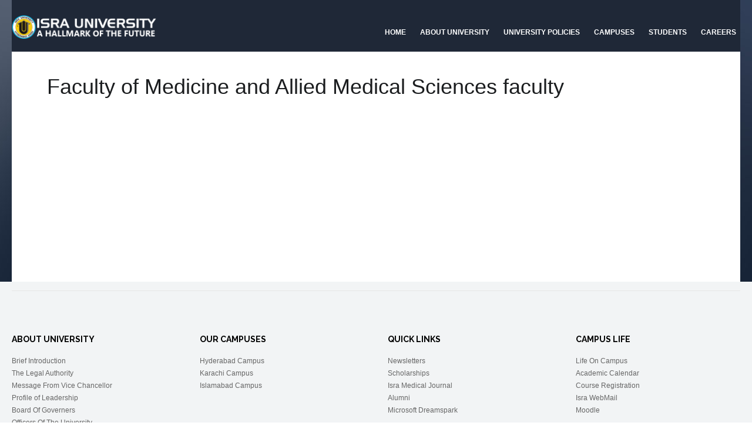

--- FILE ---
content_type: text/html; charset=UTF-8
request_url: https://israuniversity.edu.pk/2355-2/
body_size: 65948
content:
<!DOCTYPE html>
<html lang="en-US">
<head>
	<title>Faculty of Medicine and Allied Medical Sciences faculty -  | Official Website</title>
	<meta charset="UTF-8" />
<meta name="viewport" content="width=device-width, initial-scale=1, maximum-scale=1" />
	
	<link rel="profile" href="https://gmpg.org/xfn/11" />
	<link rel="shortcut icon" href="/favicon.ico" />
	<link rel="pingback" href="https://isra.edu.pk/xmlrpc.php" />
		<!--[if IE 9]>
	<link rel="stylesheet" href="https://isra.edu.pk/wp-content/themes/University/css/ie9.css" />
	<![endif]-->
	<!--[if lt IE 9]>
	<link rel="stylesheet" href="https://isra.edu.pk/wp-content/themes/University/css/ie8.css" />
	<![endif]-->
	
		
	<!--[if lt IE 9]>
<script src="https://isra.edu.pk/wp-content/themes/University/js/html5shiv.js"></script>
<script src="https://isra.edu.pk/wp-content/themes/University/js/respond.js"></script>
<![endif]-->
	
			  
	
<style type="text/css">
	.gk-page { max-width: 1240px; }
	.gk-single-widget .box > .box-title,
	.gk-single-widget .box > div {
		margin: 0 auto;
		max-width: 1240px;
	}
		#gk-mainbody-columns > section { width: 100%; }
		
		#gk-content-wrap { width: 100%; }
		
		
		
		
	@media (min-width: 1041px) {
		#gk-mainmenu-collapse { height: auto!important; }
	}
	
	
</style>

	
		
			
		<script type="text/javascript">
		var thickboxL10n = {
			"next":"Next >",
			"prev":"< Prev",
			"image":"Image",
			"of":"of",
			"close":"Close",
			"noiframes":"This feature requires inline frames. You have iframes disabled or your browser does not support them.",
			"loadingAnimation":"https://isra.edu.pk/wp-includes/js/thickbox/loadingAnimation.gif",
			"closeImage":"https://isra.edu.pk/wp-includes/js/thickbox/tb-close.png"
		};
	</script>

		<meta name='robots' content='index, follow, max-image-preview:large, max-snippet:-1, max-video-preview:-1' />

	<!-- This site is optimized with the Yoast SEO plugin v20.1 - https://yoast.com/wordpress/plugins/seo/ -->
	<link rel="canonical" href="https://isra.edu.pk/2355-2/" />
	<meta property="og:locale" content="en_US" />
	<meta property="og:type" content="article" />
	<meta property="og:title" content="Faculty of Medicine and Allied Medical Sciences faculty - Isra University :: Official Website" />
	<meta property="og:description" content="&hellip;" />
	<meta property="og:url" content="https://isra.edu.pk/2355-2/" />
	<meta property="og:site_name" content="Isra University :: Official Website" />
	<meta property="article:modified_time" content="2015-09-16T05:59:38+00:00" />
	<meta name="twitter:card" content="summary_large_image" />
	<script type="application/ld+json" class="yoast-schema-graph">{"@context":"https://schema.org","@graph":[{"@type":"WebPage","@id":"https://isra.edu.pk/2355-2/","url":"https://isra.edu.pk/2355-2/","name":"Faculty of Medicine and Allied Medical Sciences faculty - Isra University :: Official Website","isPartOf":{"@id":"https://isra.edu.pk/#website"},"datePublished":"2015-03-17T07:44:02+00:00","dateModified":"2015-09-16T05:59:38+00:00","inLanguage":"en-US","potentialAction":[{"@type":"ReadAction","target":["https://isra.edu.pk/2355-2/"]}]},{"@type":"WebSite","@id":"https://isra.edu.pk/#website","url":"https://isra.edu.pk/","name":"Isra University :: Official Website","description":"A hallmark of the future","potentialAction":[{"@type":"SearchAction","target":{"@type":"EntryPoint","urlTemplate":"https://isra.edu.pk/?s={search_term_string}"},"query-input":"required name=search_term_string"}],"inLanguage":"en-US"}]}</script>
	<!-- / Yoast SEO plugin. -->


<link rel='dns-prefetch' href='//isra.edu.pk' />
<link rel='dns-prefetch' href='//netdna.bootstrapcdn.com' />
<link rel="alternate" type="application/rss+xml" title="Isra University :: Official Website &raquo; Feed" href="https://isra.edu.pk/feed/" />
<link rel="alternate" type="application/rss+xml" title="Isra University :: Official Website &raquo; Comments Feed" href="https://isra.edu.pk/comments/feed/" />
<link rel="alternate" type="application/rss+xml" title="Isra University :: Official Website &raquo; Faculty of Medicine and Allied Medical Sciences faculty Comments Feed" href="https://isra.edu.pk/2355-2/feed/" />
<script type="text/javascript">
window._wpemojiSettings = {"baseUrl":"https:\/\/s.w.org\/images\/core\/emoji\/14.0.0\/72x72\/","ext":".png","svgUrl":"https:\/\/s.w.org\/images\/core\/emoji\/14.0.0\/svg\/","svgExt":".svg","source":{"concatemoji":"https:\/\/isra.edu.pk\/wp-includes\/js\/wp-emoji-release.min.js"}};
/*! This file is auto-generated */
!function(e,a,t){var n,r,o,i=a.createElement("canvas"),p=i.getContext&&i.getContext("2d");function s(e,t){var a=String.fromCharCode,e=(p.clearRect(0,0,i.width,i.height),p.fillText(a.apply(this,e),0,0),i.toDataURL());return p.clearRect(0,0,i.width,i.height),p.fillText(a.apply(this,t),0,0),e===i.toDataURL()}function c(e){var t=a.createElement("script");t.src=e,t.defer=t.type="text/javascript",a.getElementsByTagName("head")[0].appendChild(t)}for(o=Array("flag","emoji"),t.supports={everything:!0,everythingExceptFlag:!0},r=0;r<o.length;r++)t.supports[o[r]]=function(e){if(p&&p.fillText)switch(p.textBaseline="top",p.font="600 32px Arial",e){case"flag":return s([127987,65039,8205,9895,65039],[127987,65039,8203,9895,65039])?!1:!s([55356,56826,55356,56819],[55356,56826,8203,55356,56819])&&!s([55356,57332,56128,56423,56128,56418,56128,56421,56128,56430,56128,56423,56128,56447],[55356,57332,8203,56128,56423,8203,56128,56418,8203,56128,56421,8203,56128,56430,8203,56128,56423,8203,56128,56447]);case"emoji":return!s([129777,127995,8205,129778,127999],[129777,127995,8203,129778,127999])}return!1}(o[r]),t.supports.everything=t.supports.everything&&t.supports[o[r]],"flag"!==o[r]&&(t.supports.everythingExceptFlag=t.supports.everythingExceptFlag&&t.supports[o[r]]);t.supports.everythingExceptFlag=t.supports.everythingExceptFlag&&!t.supports.flag,t.DOMReady=!1,t.readyCallback=function(){t.DOMReady=!0},t.supports.everything||(n=function(){t.readyCallback()},a.addEventListener?(a.addEventListener("DOMContentLoaded",n,!1),e.addEventListener("load",n,!1)):(e.attachEvent("onload",n),a.attachEvent("onreadystatechange",function(){"complete"===a.readyState&&t.readyCallback()})),(e=t.source||{}).concatemoji?c(e.concatemoji):e.wpemoji&&e.twemoji&&(c(e.twemoji),c(e.wpemoji)))}(window,document,window._wpemojiSettings);
</script>
<style type="text/css">
img.wp-smiley,
img.emoji {
	display: inline !important;
	border: none !important;
	box-shadow: none !important;
	height: 1em !important;
	width: 1em !important;
	margin: 0 0.07em !important;
	vertical-align: -0.1em !important;
	background: none !important;
	padding: 0 !important;
}
</style>
	<style type="text/css">#gk-is-widget_gk_image_show-2.gk-is-wrapper-gk-university { 
						 	min-height: 850px; 
						 }
						 #gk-is-widget_gk_image_show-2.gk-is-wrapper-gk-university .gk-is-slide { 
							background-size: 1725px 850px;
							height: 850px;
							max-width: 1725px;
						 }
						 @media (max-width: 1040px) {
						 	#gk-is-widget_gk_image_show-2.gk-is-wrapper-gk-university {
						 		min-height: 542px;
						 	}
						 	
						 	#gk-is-widget_gk_image_show-2.gk-is-wrapper-gk-university .gk-is-slide {
						 		background-size: 1040px 542px;
						 		height: 542px;
						 		max-width: 1040px;
						 	}
						 }
						 
						 @media (max-width: 640px) {
						 	#gk-is-widget_gk_image_show-2.gk-is-wrapper-gk-university {
						 		min-height: 334px;
						 	}
						 	
						 	#gk-is-widget_gk_image_show-2.gk-is-wrapper-gk-university .gk-is-slide {
						 		background-size: 640px 334px;
						 		height: 334px;
						 		max-width: 640px;
						 	}
						 } </style><link rel='stylesheet' id='gavern-normalize-css' href='https://isra.edu.pk/wp-content/themes/University/css/normalize.css' type='text/css' media='all' />
<link rel='stylesheet' id='gavern-font-awesome-css' href='//netdna.bootstrapcdn.com/font-awesome/4.2.0/css/font-awesome.css' type='text/css' media='all' />
<link rel='stylesheet' id='gavern-template-css' href='https://isra.edu.pk/wp-content/themes/University/css/template.css' type='text/css' media='all' />
<link rel='stylesheet' id='gavern-wp-css' href='https://isra.edu.pk/wp-content/themes/University/css/wp.css' type='text/css' media='all' />
<link rel='stylesheet' id='gavern-stuff-css' href='https://isra.edu.pk/wp-content/themes/University/css/stuff.css' type='text/css' media='all' />
<link rel='stylesheet' id='gavern-wpextensions-css' href='https://isra.edu.pk/wp-content/themes/University/css/wp.extensions.css' type='text/css' media='all' />
<link rel='stylesheet' id='gavern-extensions-css' href='https://isra.edu.pk/wp-content/themes/University/css/extensions.css' type='text/css' media='all' />
<link rel='stylesheet' id='gavern-shortcodes-typography-css' href='https://isra.edu.pk/wp-content/themes/University/css/shortcodes.typography.css' type='text/css' media='all' />
<link rel='stylesheet' id='gavern-shortcodes-elements-css' href='https://isra.edu.pk/wp-content/themes/University/css/shortcodes.elements.css' type='text/css' media='all' />
<link rel='stylesheet' id='gavern-shortcodes-template-css' href='https://isra.edu.pk/wp-content/themes/University/css/shortcodes.template.css' type='text/css' media='all' />
<link rel='stylesheet' id='gavern-desktop-small-css' href='https://isra.edu.pk/wp-content/themes/University/css/desktop.small.css' type='text/css' media='(max-width: 1240px)' />
<link rel='stylesheet' id='gavern-tablet-css' href='https://isra.edu.pk/wp-content/themes/University/css/tablet.css' type='text/css' media='(max-width: 1040px)' />
<link rel='stylesheet' id='gavern-tablet-small-css' href='https://isra.edu.pk/wp-content/themes/University/css/tablet.small.css' type='text/css' media='(max-width: 840px)' />
<link rel='stylesheet' id='gavern-mobile-css' href='https://isra.edu.pk/wp-content/themes/University/css/mobile.css' type='text/css' media='(max-width: 640px)' />
<link rel='stylesheet' id='gavern-style-css' href='https://isra.edu.pk/wp-content/themes/University/css/style1.css' type='text/css' media='all' />
<link rel='stylesheet' id='gavern-override-css' href='https://isra.edu.pk/wp-content/themes/University/css/override.css' type='text/css' media='all' />
<link rel='stylesheet' id='gavern-thickbox-css' href='https://isra.edu.pk/wp-includes/js/thickbox/thickbox.css' type='text/css' media='all' />
<link rel='stylesheet' id='sbr_styles-css' href='https://isra.edu.pk/wp-content/plugins/reviews-feed/assets/css/sbr-styles.min.css' type='text/css' media='all' />
<link rel='stylesheet' id='wp-block-library-css' href='https://isra.edu.pk/wp-includes/css/dist/block-library/style.min.css' type='text/css' media='all' />
<style id='bp-login-form-style-inline-css' type='text/css'>
.widget_bp_core_login_widget .bp-login-widget-user-avatar{float:left}.widget_bp_core_login_widget .bp-login-widget-user-links{margin-left:70px}#bp-login-widget-form label{display:block;font-weight:600;margin:15px 0 5px;width:auto}#bp-login-widget-form input[type=password],#bp-login-widget-form input[type=text]{background-color:#fafafa;border:1px solid #d6d6d6;border-radius:0;font:inherit;font-size:100%;padding:.5em;width:100%}#bp-login-widget-form .bp-login-widget-register-link,#bp-login-widget-form .login-submit{display:inline;width:-moz-fit-content;width:fit-content}#bp-login-widget-form .bp-login-widget-register-link{margin-left:1em}#bp-login-widget-form .bp-login-widget-register-link a{filter:invert(1)}#bp-login-widget-form .bp-login-widget-pwd-link{font-size:80%}

</style>
<style id='bp-member-style-inline-css' type='text/css'>
[data-type="bp/member"] input.components-placeholder__input{border:1px solid #757575;border-radius:2px;flex:1 1 auto;padding:6px 8px}.bp-block-member{position:relative}.bp-block-member .member-content{display:flex}.bp-block-member .user-nicename{display:block}.bp-block-member .user-nicename a{border:none;color:currentColor;text-decoration:none}.bp-block-member .bp-profile-button{width:100%}.bp-block-member .bp-profile-button a.button{bottom:10px;display:inline-block;margin:18px 0 0;position:absolute;right:0}.bp-block-member.has-cover .item-header-avatar,.bp-block-member.has-cover .member-content,.bp-block-member.has-cover .member-description{z-index:2}.bp-block-member.has-cover .member-content,.bp-block-member.has-cover .member-description{padding-top:75px}.bp-block-member.has-cover .bp-member-cover-image{background-color:#c5c5c5;background-position:top;background-repeat:no-repeat;background-size:cover;border:0;display:block;height:150px;left:0;margin:0;padding:0;position:absolute;top:0;width:100%;z-index:1}.bp-block-member img.avatar{height:auto;width:auto}.bp-block-member.avatar-none .item-header-avatar{display:none}.bp-block-member.avatar-none.has-cover{min-height:200px}.bp-block-member.avatar-full{min-height:150px}.bp-block-member.avatar-full .item-header-avatar{width:180px}.bp-block-member.avatar-thumb .member-content{align-items:center;min-height:50px}.bp-block-member.avatar-thumb .item-header-avatar{width:70px}.bp-block-member.avatar-full.has-cover{min-height:300px}.bp-block-member.avatar-full.has-cover .item-header-avatar{width:200px}.bp-block-member.avatar-full.has-cover img.avatar{background:#fffc;border:2px solid #fff;margin-left:20px}.bp-block-member.avatar-thumb.has-cover .item-header-avatar{padding-top:75px}.entry .entry-content .bp-block-member .user-nicename a{border:none;color:currentColor;text-decoration:none}

</style>
<style id='bp-members-style-inline-css' type='text/css'>
[data-type="bp/members"] .components-placeholder.is-appender{min-height:0}[data-type="bp/members"] .components-placeholder.is-appender .components-placeholder__label:empty{display:none}[data-type="bp/members"] .components-placeholder input.components-placeholder__input{border:1px solid #757575;border-radius:2px;flex:1 1 auto;padding:6px 8px}[data-type="bp/members"].avatar-none .member-description{width:calc(100% - 44px)}[data-type="bp/members"].avatar-full .member-description{width:calc(100% - 224px)}[data-type="bp/members"].avatar-thumb .member-description{width:calc(100% - 114px)}[data-type="bp/members"] .member-content{position:relative}[data-type="bp/members"] .member-content .is-right{position:absolute;right:2px;top:2px}[data-type="bp/members"] .columns-2 .member-content .member-description,[data-type="bp/members"] .columns-3 .member-content .member-description,[data-type="bp/members"] .columns-4 .member-content .member-description{padding-left:44px;width:calc(100% - 44px)}[data-type="bp/members"] .columns-3 .is-right{right:-10px}[data-type="bp/members"] .columns-4 .is-right{right:-50px}.bp-block-members.is-grid{display:flex;flex-wrap:wrap;padding:0}.bp-block-members.is-grid .member-content{margin:0 1.25em 1.25em 0;width:100%}@media(min-width:600px){.bp-block-members.columns-2 .member-content{width:calc(50% - .625em)}.bp-block-members.columns-2 .member-content:nth-child(2n){margin-right:0}.bp-block-members.columns-3 .member-content{width:calc(33.33333% - .83333em)}.bp-block-members.columns-3 .member-content:nth-child(3n){margin-right:0}.bp-block-members.columns-4 .member-content{width:calc(25% - .9375em)}.bp-block-members.columns-4 .member-content:nth-child(4n){margin-right:0}}.bp-block-members .member-content{display:flex;flex-direction:column;padding-bottom:1em;text-align:center}.bp-block-members .member-content .item-header-avatar,.bp-block-members .member-content .member-description{width:100%}.bp-block-members .member-content .item-header-avatar{margin:0 auto}.bp-block-members .member-content .item-header-avatar img.avatar{display:inline-block}@media(min-width:600px){.bp-block-members .member-content{flex-direction:row;text-align:left}.bp-block-members .member-content .item-header-avatar,.bp-block-members .member-content .member-description{width:auto}.bp-block-members .member-content .item-header-avatar{margin:0}}.bp-block-members .member-content .user-nicename{display:block}.bp-block-members .member-content .user-nicename a{border:none;color:currentColor;text-decoration:none}.bp-block-members .member-content time{color:#767676;display:block;font-size:80%}.bp-block-members.avatar-none .item-header-avatar{display:none}.bp-block-members.avatar-full{min-height:190px}.bp-block-members.avatar-full .item-header-avatar{width:180px}.bp-block-members.avatar-thumb .member-content{min-height:80px}.bp-block-members.avatar-thumb .item-header-avatar{width:70px}.bp-block-members.columns-2 .member-content,.bp-block-members.columns-3 .member-content,.bp-block-members.columns-4 .member-content{display:block;text-align:center}.bp-block-members.columns-2 .member-content .item-header-avatar,.bp-block-members.columns-3 .member-content .item-header-avatar,.bp-block-members.columns-4 .member-content .item-header-avatar{margin:0 auto}.bp-block-members img.avatar{height:auto;max-width:-moz-fit-content;max-width:fit-content;width:auto}.bp-block-members .member-content.has-activity{align-items:center}.bp-block-members .member-content.has-activity .item-header-avatar{padding-right:1em}.bp-block-members .member-content.has-activity .wp-block-quote{margin-bottom:0;text-align:left}.bp-block-members .member-content.has-activity .wp-block-quote cite a,.entry .entry-content .bp-block-members .user-nicename a{border:none;color:currentColor;text-decoration:none}

</style>
<style id='bp-dynamic-members-style-inline-css' type='text/css'>
.bp-dynamic-block-container .item-options{font-size:.5em;margin:0 0 1em;padding:1em 0}.bp-dynamic-block-container .item-options a.selected{font-weight:600}.bp-dynamic-block-container ul.item-list{list-style:none;margin:1em 0;padding-left:0}.bp-dynamic-block-container ul.item-list li{margin-bottom:1em}.bp-dynamic-block-container ul.item-list li:after,.bp-dynamic-block-container ul.item-list li:before{content:" ";display:table}.bp-dynamic-block-container ul.item-list li:after{clear:both}.bp-dynamic-block-container ul.item-list li .item-avatar{float:left;width:60px}.bp-dynamic-block-container ul.item-list li .item{margin-left:70px}

</style>
<style id='bp-online-members-style-inline-css' type='text/css'>
.widget_bp_core_whos_online_widget .avatar-block,[data-type="bp/online-members"] .avatar-block{display:flex;flex-flow:row wrap}.widget_bp_core_whos_online_widget .avatar-block img,[data-type="bp/online-members"] .avatar-block img{margin:.5em}

</style>
<style id='bp-active-members-style-inline-css' type='text/css'>
.widget_bp_core_recently_active_widget .avatar-block,[data-type="bp/active-members"] .avatar-block{display:flex;flex-flow:row wrap}.widget_bp_core_recently_active_widget .avatar-block img,[data-type="bp/active-members"] .avatar-block img{margin:.5em}

</style>
<link rel='stylesheet' id='awsm-ead-public-css' href='https://isra.edu.pk/wp-content/plugins/embed-any-document/css/embed-public.min.css' type='text/css' media='all' />
<link rel='stylesheet' id='classic-theme-styles-css' href='https://isra.edu.pk/wp-includes/css/classic-themes.min.css' type='text/css' media='all' />
<style id='global-styles-inline-css' type='text/css'>
body{--wp--preset--color--black: #000000;--wp--preset--color--cyan-bluish-gray: #abb8c3;--wp--preset--color--white: #ffffff;--wp--preset--color--pale-pink: #f78da7;--wp--preset--color--vivid-red: #cf2e2e;--wp--preset--color--luminous-vivid-orange: #ff6900;--wp--preset--color--luminous-vivid-amber: #fcb900;--wp--preset--color--light-green-cyan: #7bdcb5;--wp--preset--color--vivid-green-cyan: #00d084;--wp--preset--color--pale-cyan-blue: #8ed1fc;--wp--preset--color--vivid-cyan-blue: #0693e3;--wp--preset--color--vivid-purple: #9b51e0;--wp--preset--gradient--vivid-cyan-blue-to-vivid-purple: linear-gradient(135deg,rgba(6,147,227,1) 0%,rgb(155,81,224) 100%);--wp--preset--gradient--light-green-cyan-to-vivid-green-cyan: linear-gradient(135deg,rgb(122,220,180) 0%,rgb(0,208,130) 100%);--wp--preset--gradient--luminous-vivid-amber-to-luminous-vivid-orange: linear-gradient(135deg,rgba(252,185,0,1) 0%,rgba(255,105,0,1) 100%);--wp--preset--gradient--luminous-vivid-orange-to-vivid-red: linear-gradient(135deg,rgba(255,105,0,1) 0%,rgb(207,46,46) 100%);--wp--preset--gradient--very-light-gray-to-cyan-bluish-gray: linear-gradient(135deg,rgb(238,238,238) 0%,rgb(169,184,195) 100%);--wp--preset--gradient--cool-to-warm-spectrum: linear-gradient(135deg,rgb(74,234,220) 0%,rgb(151,120,209) 20%,rgb(207,42,186) 40%,rgb(238,44,130) 60%,rgb(251,105,98) 80%,rgb(254,248,76) 100%);--wp--preset--gradient--blush-light-purple: linear-gradient(135deg,rgb(255,206,236) 0%,rgb(152,150,240) 100%);--wp--preset--gradient--blush-bordeaux: linear-gradient(135deg,rgb(254,205,165) 0%,rgb(254,45,45) 50%,rgb(107,0,62) 100%);--wp--preset--gradient--luminous-dusk: linear-gradient(135deg,rgb(255,203,112) 0%,rgb(199,81,192) 50%,rgb(65,88,208) 100%);--wp--preset--gradient--pale-ocean: linear-gradient(135deg,rgb(255,245,203) 0%,rgb(182,227,212) 50%,rgb(51,167,181) 100%);--wp--preset--gradient--electric-grass: linear-gradient(135deg,rgb(202,248,128) 0%,rgb(113,206,126) 100%);--wp--preset--gradient--midnight: linear-gradient(135deg,rgb(2,3,129) 0%,rgb(40,116,252) 100%);--wp--preset--duotone--dark-grayscale: url('#wp-duotone-dark-grayscale');--wp--preset--duotone--grayscale: url('#wp-duotone-grayscale');--wp--preset--duotone--purple-yellow: url('#wp-duotone-purple-yellow');--wp--preset--duotone--blue-red: url('#wp-duotone-blue-red');--wp--preset--duotone--midnight: url('#wp-duotone-midnight');--wp--preset--duotone--magenta-yellow: url('#wp-duotone-magenta-yellow');--wp--preset--duotone--purple-green: url('#wp-duotone-purple-green');--wp--preset--duotone--blue-orange: url('#wp-duotone-blue-orange');--wp--preset--font-size--small: 13px;--wp--preset--font-size--medium: 20px;--wp--preset--font-size--large: 36px;--wp--preset--font-size--x-large: 42px;--wp--preset--spacing--20: 0.44rem;--wp--preset--spacing--30: 0.67rem;--wp--preset--spacing--40: 1rem;--wp--preset--spacing--50: 1.5rem;--wp--preset--spacing--60: 2.25rem;--wp--preset--spacing--70: 3.38rem;--wp--preset--spacing--80: 5.06rem;}:where(.is-layout-flex){gap: 0.5em;}body .is-layout-flow > .alignleft{float: left;margin-inline-start: 0;margin-inline-end: 2em;}body .is-layout-flow > .alignright{float: right;margin-inline-start: 2em;margin-inline-end: 0;}body .is-layout-flow > .aligncenter{margin-left: auto !important;margin-right: auto !important;}body .is-layout-constrained > .alignleft{float: left;margin-inline-start: 0;margin-inline-end: 2em;}body .is-layout-constrained > .alignright{float: right;margin-inline-start: 2em;margin-inline-end: 0;}body .is-layout-constrained > .aligncenter{margin-left: auto !important;margin-right: auto !important;}body .is-layout-constrained > :where(:not(.alignleft):not(.alignright):not(.alignfull)){max-width: var(--wp--style--global--content-size);margin-left: auto !important;margin-right: auto !important;}body .is-layout-constrained > .alignwide{max-width: var(--wp--style--global--wide-size);}body .is-layout-flex{display: flex;}body .is-layout-flex{flex-wrap: wrap;align-items: center;}body .is-layout-flex > *{margin: 0;}:where(.wp-block-columns.is-layout-flex){gap: 2em;}.has-black-color{color: var(--wp--preset--color--black) !important;}.has-cyan-bluish-gray-color{color: var(--wp--preset--color--cyan-bluish-gray) !important;}.has-white-color{color: var(--wp--preset--color--white) !important;}.has-pale-pink-color{color: var(--wp--preset--color--pale-pink) !important;}.has-vivid-red-color{color: var(--wp--preset--color--vivid-red) !important;}.has-luminous-vivid-orange-color{color: var(--wp--preset--color--luminous-vivid-orange) !important;}.has-luminous-vivid-amber-color{color: var(--wp--preset--color--luminous-vivid-amber) !important;}.has-light-green-cyan-color{color: var(--wp--preset--color--light-green-cyan) !important;}.has-vivid-green-cyan-color{color: var(--wp--preset--color--vivid-green-cyan) !important;}.has-pale-cyan-blue-color{color: var(--wp--preset--color--pale-cyan-blue) !important;}.has-vivid-cyan-blue-color{color: var(--wp--preset--color--vivid-cyan-blue) !important;}.has-vivid-purple-color{color: var(--wp--preset--color--vivid-purple) !important;}.has-black-background-color{background-color: var(--wp--preset--color--black) !important;}.has-cyan-bluish-gray-background-color{background-color: var(--wp--preset--color--cyan-bluish-gray) !important;}.has-white-background-color{background-color: var(--wp--preset--color--white) !important;}.has-pale-pink-background-color{background-color: var(--wp--preset--color--pale-pink) !important;}.has-vivid-red-background-color{background-color: var(--wp--preset--color--vivid-red) !important;}.has-luminous-vivid-orange-background-color{background-color: var(--wp--preset--color--luminous-vivid-orange) !important;}.has-luminous-vivid-amber-background-color{background-color: var(--wp--preset--color--luminous-vivid-amber) !important;}.has-light-green-cyan-background-color{background-color: var(--wp--preset--color--light-green-cyan) !important;}.has-vivid-green-cyan-background-color{background-color: var(--wp--preset--color--vivid-green-cyan) !important;}.has-pale-cyan-blue-background-color{background-color: var(--wp--preset--color--pale-cyan-blue) !important;}.has-vivid-cyan-blue-background-color{background-color: var(--wp--preset--color--vivid-cyan-blue) !important;}.has-vivid-purple-background-color{background-color: var(--wp--preset--color--vivid-purple) !important;}.has-black-border-color{border-color: var(--wp--preset--color--black) !important;}.has-cyan-bluish-gray-border-color{border-color: var(--wp--preset--color--cyan-bluish-gray) !important;}.has-white-border-color{border-color: var(--wp--preset--color--white) !important;}.has-pale-pink-border-color{border-color: var(--wp--preset--color--pale-pink) !important;}.has-vivid-red-border-color{border-color: var(--wp--preset--color--vivid-red) !important;}.has-luminous-vivid-orange-border-color{border-color: var(--wp--preset--color--luminous-vivid-orange) !important;}.has-luminous-vivid-amber-border-color{border-color: var(--wp--preset--color--luminous-vivid-amber) !important;}.has-light-green-cyan-border-color{border-color: var(--wp--preset--color--light-green-cyan) !important;}.has-vivid-green-cyan-border-color{border-color: var(--wp--preset--color--vivid-green-cyan) !important;}.has-pale-cyan-blue-border-color{border-color: var(--wp--preset--color--pale-cyan-blue) !important;}.has-vivid-cyan-blue-border-color{border-color: var(--wp--preset--color--vivid-cyan-blue) !important;}.has-vivid-purple-border-color{border-color: var(--wp--preset--color--vivid-purple) !important;}.has-vivid-cyan-blue-to-vivid-purple-gradient-background{background: var(--wp--preset--gradient--vivid-cyan-blue-to-vivid-purple) !important;}.has-light-green-cyan-to-vivid-green-cyan-gradient-background{background: var(--wp--preset--gradient--light-green-cyan-to-vivid-green-cyan) !important;}.has-luminous-vivid-amber-to-luminous-vivid-orange-gradient-background{background: var(--wp--preset--gradient--luminous-vivid-amber-to-luminous-vivid-orange) !important;}.has-luminous-vivid-orange-to-vivid-red-gradient-background{background: var(--wp--preset--gradient--luminous-vivid-orange-to-vivid-red) !important;}.has-very-light-gray-to-cyan-bluish-gray-gradient-background{background: var(--wp--preset--gradient--very-light-gray-to-cyan-bluish-gray) !important;}.has-cool-to-warm-spectrum-gradient-background{background: var(--wp--preset--gradient--cool-to-warm-spectrum) !important;}.has-blush-light-purple-gradient-background{background: var(--wp--preset--gradient--blush-light-purple) !important;}.has-blush-bordeaux-gradient-background{background: var(--wp--preset--gradient--blush-bordeaux) !important;}.has-luminous-dusk-gradient-background{background: var(--wp--preset--gradient--luminous-dusk) !important;}.has-pale-ocean-gradient-background{background: var(--wp--preset--gradient--pale-ocean) !important;}.has-electric-grass-gradient-background{background: var(--wp--preset--gradient--electric-grass) !important;}.has-midnight-gradient-background{background: var(--wp--preset--gradient--midnight) !important;}.has-small-font-size{font-size: var(--wp--preset--font-size--small) !important;}.has-medium-font-size{font-size: var(--wp--preset--font-size--medium) !important;}.has-large-font-size{font-size: var(--wp--preset--font-size--large) !important;}.has-x-large-font-size{font-size: var(--wp--preset--font-size--x-large) !important;}
.wp-block-navigation a:where(:not(.wp-element-button)){color: inherit;}
:where(.wp-block-columns.is-layout-flex){gap: 2em;}
.wp-block-pullquote{font-size: 1.5em;line-height: 1.6;}
</style>
<link rel='stylesheet' id='advpsStyleSheet-css' href='https://isra.edu.pk/wp-content/plugins/advanced-post-slider/advps-style.css' type='text/css' media='all' />
<link rel='stylesheet' id='cptch_stylesheet-css' href='https://isra.edu.pk/wp-content/plugins/captcha/css/front_end_style.css' type='text/css' media='all' />
<link rel='stylesheet' id='dashicons-css' href='https://isra.edu.pk/wp-includes/css/dashicons.min.css' type='text/css' media='all' />
<link rel='stylesheet' id='cptch_desktop_style-css' href='https://isra.edu.pk/wp-content/plugins/captcha/css/desktop_style.css' type='text/css' media='all' />
<link rel='stylesheet' id='contact-form-7-css' href='https://isra.edu.pk/wp-content/plugins/contact-form-7/includes/css/styles.css' type='text/css' media='all' />
<link rel='stylesheet' id='ctf_styles-css' href='https://isra.edu.pk/wp-content/plugins/custom-twitter-feeds/css/ctf-styles.min.css' type='text/css' media='all' />
<link rel='stylesheet' id='bwg_fonts-css' href='https://isra.edu.pk/wp-content/plugins/photo-gallery/css/bwg-fonts/fonts.css' type='text/css' media='all' />
<link rel='stylesheet' id='sumoselect-css' href='https://isra.edu.pk/wp-content/plugins/photo-gallery/css/sumoselect.min.css' type='text/css' media='all' />
<link rel='stylesheet' id='mCustomScrollbar-css' href='https://isra.edu.pk/wp-content/plugins/photo-gallery/css/jquery.mCustomScrollbar.min.css' type='text/css' media='all' />
<link rel='stylesheet' id='bwg_googlefonts-css' href='https://fonts.googleapis.com/css?family=Ubuntu&#038;subset=greek,latin,greek-ext,vietnamese,cyrillic-ext,latin-ext,cyrillic' type='text/css' media='all' />
<link rel='stylesheet' id='bwg_frontend-css' href='https://isra.edu.pk/wp-content/plugins/photo-gallery/css/styles.min.css' type='text/css' media='all' />
<link rel='stylesheet' id='inf-font-awesome-css' href='https://isra.edu.pk/wp-content/plugins/post-slider-and-carousel/assets/css/font-awesome.min.css' type='text/css' media='all' />
<link rel='stylesheet' id='owl-carousel-css' href='https://isra.edu.pk/wp-content/plugins/post-slider-and-carousel/assets/css/owl.carousel.min.css' type='text/css' media='all' />
<link rel='stylesheet' id='psacp-public-style-css' href='https://isra.edu.pk/wp-content/plugins/post-slider-and-carousel/assets/css/psacp-public.min.css' type='text/css' media='all' />
<link rel='stylesheet' id='srzmpcss-css' href='https://isra.edu.pk/wp-content/plugins/srizon-facebook-album/resources/css/mag-popup.min.css' type='text/css' media='all' />
<link rel='stylesheet' id='srzelastislidercss-css' href='https://isra.edu.pk/wp-content/plugins/srizon-facebook-album/resources/css/elastislide.min.css' type='text/css' media='all' />
<link rel='stylesheet' id='srzcustomcss-css' href='https://isra.edu.pk/wp-content/plugins/srizon-facebook-album/resources/css/srizon.custom.min.css' type='text/css' media='all' />
<link rel='stylesheet' id='survey-maker-min-css' href='https://isra.edu.pk/wp-content/plugins/survey-maker/public/css/survey-maker-public-min.css' type='text/css' media='all' />
<link rel='stylesheet' id='gk-nsp-title_overlay-css' href='https://isra.edu.pk/wp-content/plugins/gk-nsp/article_wrappers/title_overlay/title_overlay.css' type='text/css' media='all' />
<link rel='stylesheet' id='thickbox-css' href='https://isra.edu.pk/wp-includes/js/thickbox/thickbox.css' type='text/css' media='all' />
<link rel='stylesheet' id='simple-social-icons-font-css' href='https://isra.edu.pk/wp-content/plugins/simple-social-icons/css/style.css' type='text/css' media='all' />
<link rel='stylesheet' id='gavern-buddypress-css' href='https://isra.edu.pk/wp-content/themes/University/css/gk.buddypress.css' type='text/css' media='all' />
<script type='text/javascript' async src='https://isra.edu.pk/wp-content/plugins/burst-statistics/helpers/timeme/timeme.min.js' id='burst-timeme-js'></script>
<script type='text/javascript' src='https://isra.edu.pk/wp-includes/js/dist/vendor/regenerator-runtime.min.js' id='regenerator-runtime-js'></script>
<script type='text/javascript' src='https://isra.edu.pk/wp-includes/js/dist/vendor/wp-polyfill.min.js' id='wp-polyfill-js'></script>
<script type='text/javascript' src='https://isra.edu.pk/wp-includes/js/dist/hooks.min.js' id='wp-hooks-js'></script>
<script type='text/javascript' src='https://isra.edu.pk/wp-includes/js/dist/i18n.min.js' id='wp-i18n-js'></script>
<script type='text/javascript' id='wp-i18n-js-after'>
wp.i18n.setLocaleData( { 'text direction\u0004ltr': [ 'ltr' ] } );
</script>
<script type='text/javascript' src='https://isra.edu.pk/wp-includes/js/dist/url.min.js' id='wp-url-js'></script>
<script type='text/javascript' src='https://isra.edu.pk/wp-includes/js/dist/api-fetch.min.js' id='wp-api-fetch-js'></script>
<script type='text/javascript' id='wp-api-fetch-js-after'>
wp.apiFetch.use( wp.apiFetch.createRootURLMiddleware( "https://isra.edu.pk/wp-json/" ) );
wp.apiFetch.nonceMiddleware = wp.apiFetch.createNonceMiddleware( "8d5b30592d" );
wp.apiFetch.use( wp.apiFetch.nonceMiddleware );
wp.apiFetch.use( wp.apiFetch.mediaUploadMiddleware );
wp.apiFetch.nonceEndpoint = "https://isra.edu.pk/wp-admin/admin-ajax.php?action=rest-nonce";
</script>
<script type='text/javascript' id='burst-js-extra'>
/* <![CDATA[ */
var burst = {"cookie_retention_days":"30","beacon_url":"https:\/\/isra.edu.pk\/wp-content\/plugins\/burst-statistics\/endpoint.php","options":{"beacon_enabled":0,"enable_cookieless_tracking":0,"enable_turbo_mode":0,"do_not_track":0,"track_url_change":0},"goals":[],"goals_script_url":"https:\/\/isra.edu.pk\/wp-content\/plugins\/burst-statistics\/\/assets\/js\/build\/burst-goals.js?v=1.7.3"};
/* ]]> */
</script>
<script type='text/javascript' async src='https://isra.edu.pk/wp-content/plugins/burst-statistics/assets/js/build/burst.min.js' id='burst-js'></script>
<script type='text/javascript' src='https://isra.edu.pk/wp-includes/js/jquery/jquery.min.js' id='jquery-core-js'></script>
<script type='text/javascript' src='https://isra.edu.pk/wp-includes/js/jquery/jquery-migrate.min.js' id='jquery-migrate-js'></script>
<script type='text/javascript' src='https://isra.edu.pk/wp-content/plugins/advanced-post-slider/js/advps.frnt.script.js' id='advps_front_script-js'></script>
<script type='text/javascript' src='https://isra.edu.pk/wp-content/plugins/advanced-post-slider/bxslider/jquery.bxslider.min.js' id='advps_jbx-js'></script>
<script type='text/javascript' src='https://isra.edu.pk/wp-content/plugins/photo-gallery/js/jquery.sumoselect.min.js' id='sumoselect-js'></script>
<script type='text/javascript' src='https://isra.edu.pk/wp-content/plugins/photo-gallery/js/tocca.min.js' id='bwg_mobile-js'></script>
<script type='text/javascript' src='https://isra.edu.pk/wp-content/plugins/photo-gallery/js/jquery.mCustomScrollbar.concat.min.js' id='mCustomScrollbar-js'></script>
<script type='text/javascript' src='https://isra.edu.pk/wp-content/plugins/photo-gallery/js/jquery.fullscreen.min.js' id='jquery-fullscreen-js'></script>
<script type='text/javascript' id='bwg_frontend-js-extra'>
/* <![CDATA[ */
var bwg_objectsL10n = {"bwg_field_required":"field is required.","bwg_mail_validation":"This is not a valid email address.","bwg_search_result":"There are no images matching your search.","bwg_select_tag":"Select Tag","bwg_order_by":"Order By","bwg_search":"Search","bwg_show_ecommerce":"Show Ecommerce","bwg_hide_ecommerce":"Hide Ecommerce","bwg_show_comments":"Show Comments","bwg_hide_comments":"Hide Comments","bwg_restore":"Restore","bwg_maximize":"Maximize","bwg_fullscreen":"Fullscreen","bwg_exit_fullscreen":"Exit Fullscreen","bwg_search_tag":"SEARCH...","bwg_tag_no_match":"No tags found","bwg_all_tags_selected":"All tags selected","bwg_tags_selected":"tags selected","play":"Play","pause":"Pause","is_pro":"","bwg_play":"Play","bwg_pause":"Pause","bwg_hide_info":"Hide info","bwg_show_info":"Show info","bwg_hide_rating":"Hide rating","bwg_show_rating":"Show rating","ok":"Ok","cancel":"Cancel","select_all":"Select all","lazy_load":"0","lazy_loader":"https:\/\/isra.edu.pk\/wp-content\/plugins\/photo-gallery\/images\/ajax_loader.png","front_ajax":"0","bwg_tag_see_all":"see all tags","bwg_tag_see_less":"see less tags"};
/* ]]> */
</script>
<script type='text/javascript' src='https://isra.edu.pk/wp-content/plugins/photo-gallery/js/scripts.min.js' id='bwg_frontend-js'></script>
<script type='text/javascript' src='https://isra.edu.pk/wp-content/plugins/srizon-facebook-album/resources/js/modernizr.js' id='srzmodernizr-js'></script>
<script type='text/javascript' src='https://isra.edu.pk/wp-content/plugins/srizon-facebook-album/resources/js/mag-popup.js' id='srzmp-js'></script>
<script type='text/javascript' src='https://isra.edu.pk/wp-content/plugins/srizon-facebook-album/resources/js/jquery.collagePlus.min.js' id='srzcollage-js'></script>
<script type='text/javascript' src='https://isra.edu.pk/wp-content/plugins/srizon-facebook-album/resources/js/jquery.elastislide.min.js' id='srzelastislide-js'></script>
<script type='text/javascript' src='https://isra.edu.pk/wp-content/plugins/srizon-facebook-album/resources/js/srizon.custom.min.js' id='srzcustom-js'></script>
<link rel="https://api.w.org/" href="https://isra.edu.pk/wp-json/" /><link rel="alternate" type="application/json" href="https://isra.edu.pk/wp-json/wp/v2/pages/2355" /><link rel="EditURI" type="application/rsd+xml" title="RSD" href="https://isra.edu.pk/xmlrpc.php?rsd" />
<link rel="alternate" type="application/json+oembed" href="https://isra.edu.pk/wp-json/oembed/1.0/embed?url=https%3A%2F%2Fisra.edu.pk%2F2355-2%2F" />
<link rel="alternate" type="text/xml+oembed" href="https://isra.edu.pk/wp-json/oembed/1.0/embed?url=https%3A%2F%2Fisra.edu.pk%2F2355-2%2F&#038;format=xml" />

	<script type="text/javascript">var ajaxurl = 'https://isra.edu.pk/wp-admin/admin-ajax.php';</script>

<style>

/* CSS added by Hide Metadata Plugin */

.entry-meta .byline:before,
			.entry-header .entry-meta span.byline:before,
			.entry-meta .byline:after,
			.entry-header .entry-meta span.byline:after,
			.single .byline, .group-blog .byline,
			.entry-meta .byline,
			.entry-header .entry-meta > span.byline,
			.entry-meta .author.vcard  {
				content: '';
				display: none;
				margin: 0;
			}</style>
 <style> .ppw-ppf-input-container { background-color: !important; padding: px!important; border-radius: px!important; } .ppw-ppf-input-container div.ppw-ppf-headline { font-size: px!important; font-weight: !important; color: !important; } .ppw-ppf-input-container div.ppw-ppf-desc { font-size: px!important; font-weight: !important; color: !important; } .ppw-ppf-input-container label.ppw-pwd-label { font-size: px!important; font-weight: !important; color: !important; } div.ppwp-wrong-pw-error { font-size: px!important; font-weight: !important; color: #dc3232!important; background: !important; } .ppw-ppf-input-container input[type='submit'] { color: !important; background: !important; } .ppw-ppf-input-container input[type='submit']:hover { color: !important; background: !important; } .ppw-ppf-desc-below { font-size: px!important; font-weight: !important; color: !important; } </style>  <style> .ppw-form { background-color: !important; padding: px!important; border-radius: px!important; } .ppw-headline.ppw-pcp-pf-headline { font-size: px!important; font-weight: !important; color: !important; } .ppw-description.ppw-pcp-pf-desc { font-size: px!important; font-weight: !important; color: !important; } .ppw-pcp-pf-desc-above-btn { display: block; } .ppw-pcp-pf-desc-below-form { font-size: px!important; font-weight: !important; color: !important; } .ppw-input label.ppw-pcp-password-label { font-size: px!important; font-weight: !important; color: !important; } .ppw-form input[type='submit'] { color: !important; background: !important; } .ppw-form input[type='submit']:hover { color: !important; background: !important; } div.ppw-error.ppw-pcp-pf-error-msg { font-size: px!important; font-weight: !important; color: #dc3232!important; background: !important; } </style> <link rel="shortcut icon" href="https://israuniversity.edu.pk/wp-content/uploads/2015/03/logo.ico" type="image/x-icon" />
	
	<link href="https://fonts.googleapis.com/css?family=Raleway:400,500,700" rel="stylesheet" type="text/css" /><style type="text/css">
h1,
h2,
h4,
body,
html, 
body button, 
body input, 
body select, 
body textarea,
#gk-main-menu,
#gk-mainbody article > header h1, #gk-mainbody article > header h2
 { font-family: Arial, Helvetica, sans-serif; }

h3,h5,h6,
blockquote,
#gk-mainbody article > header > time,
.box.advertisement .box-title,
#gk-page-title,
.author-info h2,
.gk-is-wrapper-gk-university figcaption,
.gk-is-wrapper-gk-university figcaption h2,
.gk-video-block,
.gk-nsp-events time,
.gk-content p,
.gk-content a,
.gk-content-list li a,
.widget_wysija_cont .wysija-submit

 { font-family: 'Raleway'; }

a.textLogo { font-family: Times, 'Times New Roman', serif; }

</style>
	<script type="text/javascript">
           $GK_PAGE_URL = 'https://isra.edu.pk';
           $GK_TMPL_URL = 'https://isra.edu.pk/wp-content/themes/University';
           $GK_TMPL_NAME = 'university';
           $GK_MENU = [];
           $GK_MENU["mainmenu"] = [];
           $GK_MENU["mainmenu"]["animation"] = "height_opacity";
           $GK_MENU["mainmenu"]["animation_speed"] = "fast";
           $GK_MENU["footermenu"] = [];
           $GK_MENU["footermenu"]["animation"] = "none";
           $GK_MENU["footermenu"]["animation_speed"] = "normal";
        </script>
		
		
	
		
	</head>
<body data-rsssl=1 class="bp-legacy page-template-default page page-id-2355 " data-tablet-width="1040" data-zoom-size="150">
	<div id="gk-bg">
		<header id="gk-head" class="gk-page">
			<div id="gk-header-nav">
				<div class="gk-page">
											<a href="https://isra.edu.pk" class="imageLogo"><img src="https://israuniversity.edu.pk/wp-content/uploads/2015/03/logowhite1.png" alt="University - Education Theme" width="250" height="190" /></a>
										
					<i id="aside-menu-toggler" class="fa fa-bars"></i>
					
					<div id ="gk-main-menu">
						<nav class="gk-menu-wrap">
													<ul id="main-menu" class="menu gk_normal"><li id="menu-item-2576" class="menu-item menu-item-type-custom menu-item-object-custom menu-item-2576"><a href="http://israuniversity.edu.pk">Home</a></li>
<li id="menu-item-2577" class="menu-item menu-item-type-custom menu-item-object-custom menu-item-has-children menu-item-2577"><a href="http://israuniversity.edu.pk/brief-introduction/">About University</a>
<div class="sub-menu"><ul>
	<li id="menu-item-2989" class="menu-item menu-item-type-post_type menu-item-object-page menu-item-2989"><a href="https://isra.edu.pk/brief-introduction-2/">Brief Introduction</a></li>
	<li id="menu-item-2579" class="menu-item menu-item-type-post_type menu-item-object-page menu-item-2579"><a href="https://isra.edu.pk/the-legal-authority/">The Legal Authority</a></li>
	<li id="menu-item-2580" class="menu-item menu-item-type-post_type menu-item-object-page menu-item-2580"><a href="https://isra.edu.pk/message-from-vc/">Message From VC</a></li>
	<li id="menu-item-2581" class="menu-item menu-item-type-post_type menu-item-object-page menu-item-2581"><a href="https://isra.edu.pk/profile-of-leadership/">Profile of Leadership</a></li>
	<li id="menu-item-2582" class="menu-item menu-item-type-post_type menu-item-object-page menu-item-2582"><a href="https://isra.edu.pk/?page_id=2454">Board Of Governers</a></li>
	<li id="menu-item-2583" class="menu-item menu-item-type-post_type menu-item-object-page menu-item-2583"><a href="https://isra.edu.pk/officers-of-the-university/">Officers Of The University</a></li>
	<li id="menu-item-9517" class="menu-item menu-item-type-custom menu-item-object-custom menu-item-9517"><a href="https://directory.isra.net.pk/">Directory</a></li>
	<li id="menu-item-2585" class="menu-item menu-item-type-post_type menu-item-object-page menu-item-2585"><a href="https://isra.edu.pk/contact-us/">Contact Us</a></li>
</ul></div>
</li>
<li id="menu-item-7313" class="menu-item menu-item-type-post_type menu-item-object-page menu-item-7313"><a href="https://isra.edu.pk/university-policies/">University Policies</a></li>
<li id="menu-item-2813" class="menu-cols-3 menu-item menu-item-type-custom menu-item-object-custom menu-item-has-children menu-item-2813"><a href="http://israuniversity.edu.pk/brief-introduction/">Campuses</a>
<div class="sub-menu"><ul>
	<li id="menu-item-2870" class="menu-item menu-item-type-post_type menu-item-object-page menu-item-has-children menu-item-2870"><a href="https://isra.edu.pk/hyderabad-campus-introduction/">Hyderabad Campus</a>
	<div class="sub-menu"><ul>
		<li id="menu-item-2871" class="menu-item menu-item-type-post_type menu-item-object-page menu-item-2871"><a href="https://isra.edu.pk/hyderabad-campus-introduction/">Introduction</a></li>
		<li id="menu-item-2872" class="menu-item menu-item-type-post_type menu-item-object-page menu-item-2872"><a href="https://isra.edu.pk/campuses/hyderabad/fmams/">Faculties And Academics</a></li>
		<li id="menu-item-2874" class="menu-item menu-item-type-post_type menu-item-object-page menu-item-2874"><a href="https://isra.edu.pk/contact-page/">Contact Us</a></li>
	</ul></div>
</li>
	<li id="menu-item-2875" class="menu-item menu-item-type-post_type menu-item-object-page menu-item-has-children menu-item-2875"><a href="https://isra.edu.pk/karachi-campus-introduction/">Karachi Campus</a>
	<div class="sub-menu"><ul>
		<li id="menu-item-2876" class="menu-item menu-item-type-post_type menu-item-object-page menu-item-2876"><a href="https://isra.edu.pk/karachi-campus-introduction/">Introduction</a></li>
		<li id="menu-item-2929" class="menu-item menu-item-type-post_type menu-item-object-page menu-item-2929"><a href="https://isra.edu.pk/faculties-and-academics-karachi/">Faculties and Academics</a></li>
		<li id="menu-item-2942" class="menu-item menu-item-type-post_type menu-item-object-page menu-item-2942"><a href="https://isra.edu.pk/contact-us-karachi/">Contact Us</a></li>
	</ul></div>
</li>
	<li id="menu-item-2879" class="menu-item menu-item-type-post_type menu-item-object-page menu-item-has-children menu-item-2879"><a href="https://isra.edu.pk/islamabad-campus/">Islamabad Campus</a>
	<div class="sub-menu"><ul>
		<li id="menu-item-2933" class="menu-item menu-item-type-post_type menu-item-object-page menu-item-2933"><a href="https://isra.edu.pk/islamabad-campus-introduction/">Introduction</a></li>
		<li id="menu-item-2934" class="menu-item menu-item-type-post_type menu-item-object-page menu-item-2934"><a href="https://isra.edu.pk/islamabad-campus/">Faculties And Academics</a></li>
		<li id="menu-item-2940" class="menu-item menu-item-type-post_type menu-item-object-page menu-item-2940"><a href="https://isra.edu.pk/contact-us-islamabad/">Contact Us</a></li>
	</ul></div>
</li>
</ul></div>
</li>
<li id="menu-item-2592" class="menu-item menu-item-type-custom menu-item-object-custom menu-item-has-children menu-item-2592"><a>Students</a>
<div class="sub-menu"><ul>
	<li id="menu-item-2593" class="menu-item menu-item-type-post_type menu-item-object-page menu-item-2593"><a href="https://isra.edu.pk/life-on-campus/">Life On Campus</a></li>
	<li id="menu-item-4186" class="menu-item menu-item-type-post_type menu-item-object-page menu-item-4186"><a href="https://isra.edu.pk/academic-calendar-mbbs-2/">Academic Calendar</a></li>
	<li id="menu-item-5980" class="menu-item menu-item-type-post_type menu-item-object-page menu-item-5980"><a href="https://isra.edu.pk/examination-system-regulations/">Examination System Regulations</a></li>
	<li id="menu-item-2596" class="menu-item menu-item-type-post_type menu-item-object-page menu-item-2596"><a href="https://isra.edu.pk/course-registration/">Course Registration</a></li>
	<li id="menu-item-2614" class="menu-item menu-item-type-post_type menu-item-object-page menu-item-2614"><a href="https://isra.edu.pk/grading-system/">Grading System</a></li>
	<li id="menu-item-2618" class="menu-item menu-item-type-post_type menu-item-object-page menu-item-2618"><a href="https://isra.edu.pk/student-concern/">Student Concerns</a></li>
	<li id="menu-item-2621" class="menu-item menu-item-type-post_type menu-item-object-page menu-item-2621"><a href="https://isra.edu.pk/discipline/">Discipline</a></li>
	<li id="menu-item-7183" class="menu-item menu-item-type-custom menu-item-object-custom menu-item-7183"><a href="https://qec.israuniversity.edu.pk/message-of-director-qec/">Student Feedback</a></li>
	<li id="menu-item-5287" class="menu-item menu-item-type-custom menu-item-object-custom menu-item-5287"><a href="https://e5.onthehub.com/WebStore/Welcome.aspx?ws=37a549d6-bf62-e511-9410-b8ca3a5db7a1&amp;vsro=8">Microsoft Dreamspark</a></li>
	<li id="menu-item-2597" class="menu-item menu-item-type-custom menu-item-object-custom menu-item-2597"><a target="_blank" href="http://mail.israuniversity.edu.pk">Isra Webmail</a></li>
	<li id="menu-item-2598" class="menu-item menu-item-type-custom menu-item-object-custom menu-item-2598"><a target="_blank" href="http://moodle.israuniversity.edu.pk">Moodle</a></li>
	<li id="menu-item-8393" class="menu-item menu-item-type-custom menu-item-object-custom menu-item-8393"><a target="_blank" href="http://library.israuniversity.edu.pk/">Library</a></li>
</ul></div>
</li>
<li id="menu-item-5084" class="menu-item menu-item-type-custom menu-item-object-custom menu-item-5084"><a href="http://israuniversity.edu.pk/career-opportunity/">CAREERS</a></li>
</ul>												</nav>
					</div>

				</div>
			</div>
			
						
					
		</header>
		
		

<div class="gk-page-wrap">
	<div class="gk-page">
		<div id="gk-mainbody-columns">	
		
						
			<section>
				<div id="gk-content-wrap" >
				
				<!-- Mainbody -->
				
<section id="gk-mainbody">
		
	
<article id="post-2355" class=" page-fullwidth post-2355 page type-page status-publish hentry">
		<header>
		
				
<h1>
			Faculty of Medicine and Allied Medical Sciences faculty		
	</h1>

	
	</header>
		
	
	
	<section class="content">
				
		<dl class="post-fields">
<dt>burst_total_pageviews_count:</dt>
<dd>125</dd>
</dl>
			</section>
	
	

		
	</article>	
	</section>

		
								</div>
				
							</section><!-- end of the mainbody section -->
		
						
		</div><!-- end of the #gk-mainbody-columns -->
	</div><!-- end of the .gk-page section -->
</div><!-- end of the .gk-page-wrap section -->	





<div id="gk-bottom5">
	<div class="gk-page">		<div class="widget-area">
			<div id="nav_menu-14" class="box  widget_nav_menu col6 nth1 last4"><h3 class="box-title">About University</h3><div class="menu-about-university-container"><ul id="menu-about-university" class="menu"><li id="menu-item-2493" class="menu-item menu-item-type-post_type menu-item-object-page menu-item-2493"><a href="https://isra.edu.pk/brief-introduction-2/">Brief Introduction</a></li>
<li id="menu-item-2492" class="menu-item menu-item-type-post_type menu-item-object-page menu-item-2492"><a href="https://isra.edu.pk/the-legal-authority/">The Legal Authority</a></li>
<li id="menu-item-2491" class="menu-item menu-item-type-post_type menu-item-object-page menu-item-2491"><a href="https://isra.edu.pk/message-from-vc/">Message From Vice Chancellor</a></li>
<li id="menu-item-2490" class="menu-item menu-item-type-post_type menu-item-object-page menu-item-2490"><a href="https://isra.edu.pk/profile-of-leadership/">Profile of Leadership</a></li>
<li id="menu-item-2489" class="menu-item menu-item-type-post_type menu-item-object-page menu-item-2489"><a href="https://isra.edu.pk/?page_id=2454">Board Of Governers</a></li>
<li id="menu-item-2488" class="menu-item menu-item-type-post_type menu-item-object-page menu-item-2488"><a href="https://isra.edu.pk/officers-of-the-university/">Officers Of The University</a></li>
<li id="menu-item-2494" class="menu-item menu-item-type-post_type menu-item-object-page menu-item-2494"><a href="https://isra.edu.pk/contact-us/">Contact Us</a></li>
</ul></div></div><div id="nav_menu-16" class="box  widget_nav_menu col6 nth2 last4"><h3 class="box-title">Our Campuses</h3><div class="menu-our-campuses-container"><ul id="menu-our-campuses" class="menu"><li id="menu-item-2503" class="menu-item menu-item-type-custom menu-item-object-custom menu-item-2503"><a href="http://israuniversity.edu.pk/">Hyderabad Campus</a></li>
<li id="menu-item-2504" class="menu-item menu-item-type-custom menu-item-object-custom menu-item-2504"><a href="http://altibri.edu.pk/">Karachi Campus</a></li>
<li id="menu-item-2505" class="menu-item menu-item-type-custom menu-item-object-custom menu-item-2505"><a href="http://israuniversity.edu.pk/islamabad-campus-introduction/">Islamabad Campus</a></li>
</ul></div></div><div id="nav_menu-17" class="box  widget_nav_menu col6 nth3 last4"><h3 class="box-title">Quick Links</h3><div class="menu-quick-links-container"><ul id="menu-quick-links" class="menu"><li id="menu-item-3301" class="menu-item menu-item-type-custom menu-item-object-custom menu-item-3301"><a href="http://israuniversity.edu.pk/newsletters-october-to-december-2014/">Newsletters</a></li>
<li id="menu-item-3826" class="menu-item menu-item-type-post_type menu-item-object-page menu-item-3826"><a href="https://isra.edu.pk/prospective-students/financial-matters/scholarship/">Scholarships</a></li>
<li id="menu-item-3302" class="menu-item menu-item-type-custom menu-item-object-custom menu-item-3302"><a href="http://www.imj.com.pk/">Isra Medical Journal</a></li>
<li id="menu-item-3306" class="menu-item menu-item-type-custom menu-item-object-custom menu-item-3306"><a href="http://alumni.israuniversity.edu.pk/">Alumni</a></li>
<li id="menu-item-3308" class="menu-item menu-item-type-custom menu-item-object-custom menu-item-3308"><a target="_blank" rel="noopener" href="https://e5.onthehub.com/WebStore/Security/Signin.aspx?ws=37a549d6-bf62-e511-9410-b8ca3a5db7a1&#038;vsro=8">Microsoft Dreamspark</a></li>
</ul></div></div><div id="nav_menu-18" class="box  widget_nav_menu col6 nth4 last4"><h3 class="box-title">Campus Life</h3><div class="menu-campus-life-container"><ul id="menu-campus-life" class="menu"><li id="menu-item-2500" class="menu-item menu-item-type-post_type menu-item-object-page menu-item-2500"><a href="https://isra.edu.pk/life-on-campus/">Life On Campus</a></li>
<li id="menu-item-2499" class="menu-item menu-item-type-post_type menu-item-object-page menu-item-2499"><a href="https://isra.edu.pk/academic-calendar/">Academic Calendar</a></li>
<li id="menu-item-2551" class="menu-item menu-item-type-post_type menu-item-object-page menu-item-2551"><a href="https://isra.edu.pk/course-registration/">Course Registration</a></li>
<li id="menu-item-2501" class="menu-item menu-item-type-custom menu-item-object-custom menu-item-2501"><a href="https://mail.isra.org.pk">Isra WebMail</a></li>
<li id="menu-item-2502" class="menu-item menu-item-type-custom menu-item-object-custom menu-item-2502"><a href="#">Moodle</a></li>
</ul></div></div>		</div>
	</div></div>
</div><!-- end of the gk-bg div -->
	<footer id="gk-footer">
		<div class="gk-page">			
						
			<div class="gk-copyrights">
				<strong>University Address</strong>, Isra University, Hala Road, Hyderabad Sindh, Pakistan | Tel: (92 22) 2030181-4 
			</div>
			
						
					</div>
	</footer>
	
	<i id="close-menu" class="fa fa-times"></i>
	<nav id="aside-menu">
		<div>
			<div id="gk-aside-menu">
				<ul id="main-menu-aside" class="menu gk_normal"><li class="menu-item menu-item-type-custom menu-item-object-custom menu-item-2576"><a href="http://israuniversity.edu.pk">Home</a></li>
<li class="menu-item menu-item-type-custom menu-item-object-custom menu-item-has-children menu-item-2577"><a href="http://israuniversity.edu.pk/brief-introduction/">About University</a>
<div class="sub-menu"><ul>
	<li class="menu-item menu-item-type-post_type menu-item-object-page menu-item-2989"><a href="https://isra.edu.pk/brief-introduction-2/">Brief Introduction</a></li>
	<li class="menu-item menu-item-type-post_type menu-item-object-page menu-item-2579"><a href="https://isra.edu.pk/the-legal-authority/">The Legal Authority</a></li>
	<li class="menu-item menu-item-type-post_type menu-item-object-page menu-item-2580"><a href="https://isra.edu.pk/message-from-vc/">Message From VC</a></li>
	<li class="menu-item menu-item-type-post_type menu-item-object-page menu-item-2581"><a href="https://isra.edu.pk/profile-of-leadership/">Profile of Leadership</a></li>
	<li class="menu-item menu-item-type-post_type menu-item-object-page menu-item-2582"><a href="https://isra.edu.pk/?page_id=2454">Board Of Governers</a></li>
	<li class="menu-item menu-item-type-post_type menu-item-object-page menu-item-2583"><a href="https://isra.edu.pk/officers-of-the-university/">Officers Of The University</a></li>
	<li class="menu-item menu-item-type-custom menu-item-object-custom menu-item-9517"><a href="https://directory.isra.net.pk/">Directory</a></li>
	<li class="menu-item menu-item-type-post_type menu-item-object-page menu-item-2585"><a href="https://isra.edu.pk/contact-us/">Contact Us</a></li>
</ul></div>
</li>
<li class="menu-item menu-item-type-post_type menu-item-object-page menu-item-7313"><a href="https://isra.edu.pk/university-policies/">University Policies</a></li>
<li class="menu-cols-3 menu-item menu-item-type-custom menu-item-object-custom menu-item-has-children menu-item-2813"><a href="http://israuniversity.edu.pk/brief-introduction/">Campuses</a>
<div class="sub-menu"><ul>
	<li class="menu-item menu-item-type-post_type menu-item-object-page menu-item-has-children menu-item-2870"><a href="https://isra.edu.pk/hyderabad-campus-introduction/">Hyderabad Campus</a>
	<div class="sub-menu"><ul>
		<li class="menu-item menu-item-type-post_type menu-item-object-page menu-item-2871"><a href="https://isra.edu.pk/hyderabad-campus-introduction/">Introduction</a></li>
		<li class="menu-item menu-item-type-post_type menu-item-object-page menu-item-2872"><a href="https://isra.edu.pk/campuses/hyderabad/fmams/">Faculties And Academics</a></li>
		<li class="menu-item menu-item-type-post_type menu-item-object-page menu-item-2874"><a href="https://isra.edu.pk/contact-page/">Contact Us</a></li>
	</ul></div>
</li>
	<li class="menu-item menu-item-type-post_type menu-item-object-page menu-item-has-children menu-item-2875"><a href="https://isra.edu.pk/karachi-campus-introduction/">Karachi Campus</a>
	<div class="sub-menu"><ul>
		<li class="menu-item menu-item-type-post_type menu-item-object-page menu-item-2876"><a href="https://isra.edu.pk/karachi-campus-introduction/">Introduction</a></li>
		<li class="menu-item menu-item-type-post_type menu-item-object-page menu-item-2929"><a href="https://isra.edu.pk/faculties-and-academics-karachi/">Faculties and Academics</a></li>
		<li class="menu-item menu-item-type-post_type menu-item-object-page menu-item-2942"><a href="https://isra.edu.pk/contact-us-karachi/">Contact Us</a></li>
	</ul></div>
</li>
	<li class="menu-item menu-item-type-post_type menu-item-object-page menu-item-has-children menu-item-2879"><a href="https://isra.edu.pk/islamabad-campus/">Islamabad Campus</a>
	<div class="sub-menu"><ul>
		<li class="menu-item menu-item-type-post_type menu-item-object-page menu-item-2933"><a href="https://isra.edu.pk/islamabad-campus-introduction/">Introduction</a></li>
		<li class="menu-item menu-item-type-post_type menu-item-object-page menu-item-2934"><a href="https://isra.edu.pk/islamabad-campus/">Faculties And Academics</a></li>
		<li class="menu-item menu-item-type-post_type menu-item-object-page menu-item-2940"><a href="https://isra.edu.pk/contact-us-islamabad/">Contact Us</a></li>
	</ul></div>
</li>
</ul></div>
</li>
<li class="menu-item menu-item-type-custom menu-item-object-custom menu-item-has-children menu-item-2592"><a>Students</a>
<div class="sub-menu"><ul>
	<li class="menu-item menu-item-type-post_type menu-item-object-page menu-item-2593"><a href="https://isra.edu.pk/life-on-campus/">Life On Campus</a></li>
	<li class="menu-item menu-item-type-post_type menu-item-object-page menu-item-4186"><a href="https://isra.edu.pk/academic-calendar-mbbs-2/">Academic Calendar</a></li>
	<li class="menu-item menu-item-type-post_type menu-item-object-page menu-item-5980"><a href="https://isra.edu.pk/examination-system-regulations/">Examination System Regulations</a></li>
	<li class="menu-item menu-item-type-post_type menu-item-object-page menu-item-2596"><a href="https://isra.edu.pk/course-registration/">Course Registration</a></li>
	<li class="menu-item menu-item-type-post_type menu-item-object-page menu-item-2614"><a href="https://isra.edu.pk/grading-system/">Grading System</a></li>
	<li class="menu-item menu-item-type-post_type menu-item-object-page menu-item-2618"><a href="https://isra.edu.pk/student-concern/">Student Concerns</a></li>
	<li class="menu-item menu-item-type-post_type menu-item-object-page menu-item-2621"><a href="https://isra.edu.pk/discipline/">Discipline</a></li>
	<li class="menu-item menu-item-type-custom menu-item-object-custom menu-item-7183"><a href="https://qec.israuniversity.edu.pk/message-of-director-qec/">Student Feedback</a></li>
	<li class="menu-item menu-item-type-custom menu-item-object-custom menu-item-5287"><a href="https://e5.onthehub.com/WebStore/Welcome.aspx?ws=37a549d6-bf62-e511-9410-b8ca3a5db7a1&amp;vsro=8">Microsoft Dreamspark</a></li>
	<li class="menu-item menu-item-type-custom menu-item-object-custom menu-item-2597"><a target="_blank" href="http://mail.israuniversity.edu.pk">Isra Webmail</a></li>
	<li class="menu-item menu-item-type-custom menu-item-object-custom menu-item-2598"><a target="_blank" href="http://moodle.israuniversity.edu.pk">Moodle</a></li>
	<li class="menu-item menu-item-type-custom menu-item-object-custom menu-item-8393"><a target="_blank" href="http://library.israuniversity.edu.pk/">Library</a></li>
</ul></div>
</li>
<li class="menu-item menu-item-type-custom menu-item-object-custom menu-item-5084"><a href="http://israuniversity.edu.pk/career-opportunity/">CAREERS</a></li>
</ul>			</div>
		</div>
	</nav>
	
	

		
		
		
	<style type="text/css" media="screen"></style><script type='text/javascript' src='https://isra.edu.pk/wp-includes/js/comment-reply.min.js' id='comment-reply-js'></script>
<script type='text/javascript' src='https://isra.edu.pk/wp-content/themes/University/js/gk.scripts.js' id='gavern-scripts-js'></script>
<script type='text/javascript' src='https://isra.edu.pk/wp-content/themes/University/js/shortcodes.typography.js' id='gavern-shortcodes-typography-js'></script>
<script type='text/javascript' src='https://isra.edu.pk/wp-content/themes/University/js/shortcodes.elements.js' id='gavern-shortcodes-elements-js'></script>
<script type='text/javascript' src='https://isra.edu.pk/wp-content/themes/University/js/shortcodes.template.js' id='gavern-shortcodes-template-js'></script>
<script type='text/javascript' src='https://isra.edu.pk/wp-includes/js/thickbox/thickbox.js' id='gavern-thickbox-js'></script>
<script type='text/javascript' src='https://isra.edu.pk/wp-content/plugins/embed-any-document/js/pdfobject.min.js' id='awsm-ead-pdf-object-js'></script>
<script type='text/javascript' id='awsm-ead-public-js-extra'>
/* <![CDATA[ */
var eadPublic = [];
/* ]]> */
</script>
<script type='text/javascript' src='https://isra.edu.pk/wp-content/plugins/embed-any-document/js/embed-public.min.js' id='awsm-ead-public-js'></script>
<script type='text/javascript' src='https://isra.edu.pk/wp-content/plugins/contact-form-7/includes/swv/js/index.js' id='swv-js'></script>
<script type='text/javascript' id='contact-form-7-js-extra'>
/* <![CDATA[ */
var wpcf7 = {"api":{"root":"https:\/\/isra.edu.pk\/wp-json\/","namespace":"contact-form-7\/v1"}};
/* ]]> */
</script>
<script type='text/javascript' src='https://isra.edu.pk/wp-content/plugins/contact-form-7/includes/js/index.js' id='contact-form-7-js'></script>
<script type='text/javascript' src='https://isra.edu.pk/wp-content/plugins/gk-nsp/article_wrappers/title_overlay/title_overlay.js' id='gk-nsp-title_overlay-js'></script>
<script type='text/javascript' id='thickbox-js-extra'>
/* <![CDATA[ */
var thickboxL10n = {"next":"Next >","prev":"< Prev","image":"Image","of":"of","close":"Close","noiframes":"This feature requires inline frames. You have iframes disabled or your browser does not support them.","loadingAnimation":"https:\/\/isra.edu.pk\/wp-includes\/js\/thickbox\/loadingAnimation.gif"};
/* ]]> */
</script>
<script type='text/javascript' src='https://isra.edu.pk/wp-includes/js/thickbox/thickbox.js' id='thickbox-js'></script>
<script type='text/javascript' src='https://isra.edu.pk/wp-content/plugins/gk-nsp/gk-nsp.js' id='gk-nsp-default-js'></script>
<script type='text/javascript' src='https://isra.edu.pk/wp-content/plugins/gk-tabs/gk-tabs.js' id='gk-tabs-js'></script>
<script type='text/javascript' src='https://isra.edu.pk/wp-content/themes/University/js/gk.menu.js' id='gavern-menu-js'></script>
<script type='text/javascript' src='https://isra.edu.pk/wp-content/themes/University/js/modernizr.js' id='gavern-modernizr-js'></script>
<script type='text/javascript' src='https://isra.edu.pk/wp-content/themes/University/js/scrollreveal.js' id='gavern-scrollreveal-js'></script>
	
	</body>
</html>


--- FILE ---
content_type: text/css
request_url: https://isra.edu.pk/wp-content/themes/University/css/wp.css
body_size: 19966
content:
/**
 *
 * -------------------------------------------
 * Template CSS file
 * -------------------------------------------
 * 
 **/
 
/*
 *
 * 5. Wordpress elements styling
 *
 *
------------------------------------ */
 
/* 5.1. Main menu
==================================== */ 

#main-menu-mobile {
	display: none!important;
}

body[data-mobile="true"] #main-menu-mobile select {
	font-size: 50px;
}

#gk-main-menu {
	float: right;
	margin: 0;
	padding: 0;
}

#gk-main-menu .gk-menu-wrap {
	display: block;
	margin: 0;
	position: relative;
	text-align: center;
}

#gk-main-menu:after {
	clear: both;
	content: "";
	display: table;
}

#gk-main-menu #main-menu {
	margin: 0;
	padding: 0;
}

#gk-main-menu #main-menu > li {
	clear: none!important;
	display: inline-block;
	font-size: 12px;
	font-weight: bold;
	height: 60px;
	line-height: 60px;
	text-transform: uppercase;
	width: auto;
}

#gk-main-menu #main-menu > li > a {
	color: #fff;
	display: block;
	height: 60px;
	line-height: 60px;
	padding: 0 10px;
	position: relative;
}

#gk-main-menu #main-menu > li:last-child > a {
	padding-right: 0;
}

#gk-main-menu #main-menu > li:hover,
#gk-main-menu #main-menu > li a:hover,
#gk-main-menu #main-menu > li.active > a {
	color: #fa7252;
}


/* Submenu */
#gk-main-menu .sub-menu {
	background: #fff;
	border: 1px solid #eee;
	left: -999em;
	padding-top: 10px;
	position: absolute;
	margin-top: 0;
	text-transform: none;
	width: 170px;
	z-index: 999;
}

#gk-main-menu .sub-menu ul {
	padding-bottom: 18px;
}

#gk-main-menu li:hover .sub-menu {
	left: auto;
}

#gk-main-menu .sub-menu li {
	font-size: 12px;
	font-weight: 300;
	line-height: 1;
	margin: 0;
	padding: 0 20px;
	text-align: left; 
}

#gk-main-menu .sub-menu li:hover > a {
	-webkit-transition: color .2s ease-out;
	-moz-transition: color .2s ease-out;
	-ms-transition: color .2s ease-out;
	-o-transition: color .2s ease-out;
	transition: color .2s ease-out;
}

#gk-main-menu .sub-menu a {
	color: #777;
	display: block;
	padding: 7px 0;
}

#gk-main-menu .sub-menu li:hover > a,
#gk-main-menu .sub-menu li > a:active,
#gk-main-menu .sub-menu li > a:focus,
#gk-main-menu .sub-menu li > a:hover {
	color: #fa7252!important;
	text-decoration: none;
}

#gk-main-menu .sub-menu .sub-menu {
	left: -9999px!important;
	margin-left: 120px;
	margin-top: -48px!important;
}

#gk-main-menu #main-menu .sub-menu li:hover .sub-menu {
	left: auto!important;
}

/* Menu columns */
#gk-main-menu .menu-cols-2 > .sub-menu,
#gk-main-menu .menu-cols-3 > .sub-menu,
#gk-main-menu .menu-cols-4 > .sub-menu {
	padding-top: 0!important;
}
#gk-main-menu .menu-cols-2 > .sub-menu {
	width: 340px!important;
}
#gk-main-menu .menu-cols-3 > .sub-menu {
	width: 510px!important;
}

#gk-main-menu .menu-cols-4 > .sub-menu {
	width: 680px!important;
}

.box .menu-cols-2 > .sub-menu,
.box .menu-cols-3 > .sub-menu,
.box .menu-cols-4 > .sub-menu {
	width: auto!important;
}
#gk-main-menu .menu-cols-2 > .sub-menu > ul,
#gk-main-menu .menu-cols-3 > .sub-menu > ul,
#gk-main-menu .menu-cols-4 > .sub-menu > ul {
	display: table;
	padding-bottom: 0!important;
	width: 100%;
}
#gk-main-menu .menu-cols-2 > .sub-menu > ul > li,
#gk-main-menu .menu-cols-3 > .sub-menu > ul > li,
#gk-main-menu .menu-cols-4 > .sub-menu > ul > li {
	border-left: 1px solid #eee;
	display: table-cell;
	padding-bottom: 10px!important;
	padding-top: 14px!important;
	width: 50%;
}
#gk-main-menu .menu-cols-2 > .sub-menu > ul > li:first-child,
#gk-main-menu .menu-cols-3 > .sub-menu > ul > li:first-child,
#gk-main-menu .menu-cols-4 > .sub-menu > ul > li:first-child {
	border-left: none;
}
#gk-main-menu .menu-cols-3 > .sub-menu > ul > li {
	width: 33.333333%;
}
#gk-main-menu .menu-cols-4 > .sub-menu > ul > li {
	width: 25%;
}
#gk-main-menu .menu-cols-2 > .sub-menu > ul > li > a,
#gk-main-menu .menu-cols-3 > .sub-menu > ul > li > a,
#gk-main-menu .menu-cols-4 > .sub-menu > ul > li > a {
	color: #444!important;
	font-size: 12px;
	font-weight: bold;
	padding: 7px 0;
	text-transform: uppercase;
}

#gk-main-menu .menu-cols-2 > .sub-menu > ul > li > a:hover,
#gk-main-menu .menu-cols-3 > .sub-menu > ul > li > a:hover,
#gk-main-menu .menu-cols-4 > .sub-menu > ul > li > a:hover {
	color: #fa7252!important;
}

#gk-main-menu .menu-cols-2 > .sub-menu > ul > li > .sub-menu,
#gk-main-menu .menu-cols-3 > .sub-menu > ul > li > .sub-menu,
#gk-main-menu .menu-cols-4 > .sub-menu > ul > li > .sub-menu {
	border: none;
	-webkit-box-shadow: none;
	-moz-box-shadow: none;
	-ms-box-shadow: none;
	-o-box-shadow: none;
	box-shadow: none;
	display: block!important;
	height: auto!important;
	left: 0!important;
	margin: 0 -20px!important;
	opacity: 1!important;
	position: static!important;
	width: auto!important;
}

/* Aside menu */
#gk-bg {
	-webkit-transition: margin-left .3s ease-out;
	-moz-transition: margin-left .3s ease-out;
	-ms-transition: margin-left .3s ease-out;
	-o-transition: margin-left .3s ease-out;
	transition: margin-left .3s ease-out;
}

#gk-bg.menu-open {
	margin-left: -280px;
}

#aside-menu-toggler,
#main-menu-mobile,
#static-aside-menu-toggler {
	color: #fff;
	cursor: pointer;
	display: block!important;
	float: right;
	font-size: 32px;
	height: 44px;
	line-height: 44px;
	margin: 10px 3px 0 0!important;
	overflow: hidden;
	position: relative;
	width: 44px;
}

#static-aside-menu-toggler {
	color: #333;
	filter: alpha(opacity=0);
	margin: 0!important;
	opacity: 0;
	position: fixed;
	right: 0;
	top: 14px;
	-webkit-transition: all .3s ease-out;
	-moz-transition: all .3s ease-out;
	-ms-transition: all .3s ease-out;
	-o-transition: all .3s ease-out;
	transition: all .3s ease-out;
}

#static-aside-menu-toggler.active {
	filter: alpha(opacity=100);
	opacity: 1;
	margin-right: 25px!important;
}

#mobile-menu-toggler {
	margin: 0px -15px 0 0px!important;
}

#aside-menu {
	background: #152136;
	float: right;
	height: 100%;
	overflow: hidden;
	position: fixed;
	right: 0;
	top: 0;
	-webkit-transition: width .3s ease-out;
	-moz-transition: width .3s ease-out;
	-ms-transition: width .3s ease-out;
	-o-transition: width .3s ease-out;
	transition: width .3s ease-out;
	width: 0;
}

#aside-menu.menu-open {
	width: 280px;
}

#aside-menu > div {
	height: 100%;
	overflow: auto;
	-webkit-overflow-scrolling: touch;
	width: 100%;
	padding-right: 32px;
	min-width: 280px;
	max-width: 100%;
}

#close-menu {
	color: #fa7252;
	cursor: pointer;
	font-size: 26px;
	opacity: 0; filter: alpha(opacity=0);
	position: fixed;
	right: 0px;
	top: 25px;
	-webkit-transition: all .3s ease-out;
	-moz-transition: all .3s ease-out;
	-ms-transition: all .3s ease-out;
	-o-transition: all .3s ease-out;
	transition: all .3s ease-out;
	z-index: 1;
}

#close-menu.menu-open {
	opacity: 1.0; filter: alpha(opacity=100);
	right: 18px;
}

.admin-bar #close-menu {
	top: 53px;
}

#gk-aside-menu > ul {
	padding: 20px 0 20px 32px;
} 

.admin-bar #gk-aside-menu > ul {
	padding: 48px 0 20px 25px;
}

#aside-menu li {
	font-size: 15px;
	font-weight: 600;
	line-height: 1.7;
	padding: 4px 0;
	text-transform: uppercase;
}

#aside-menu li li {
	font-size: 14px;
	font-weight: 400;
	padding: 4px 0;
	text-transform: none;
}

#aside-menu li li li {
	font-weight: 300;
	padding-left: 15px;
}

#aside-menu li a {
	color: #eee;
}
#aside-menu li li a {
	color: #999;
}
#aside-menu li > a.active,
#aside-menu li > a:active,
#aside-menu li > a:focus,
#aside-menu li > a:hover,
#aside-menu .current-menu-item > a {
	color: #fa7252;
}

/* Android fix */
.android-stock-browser #aside-menu {
	height: auto;
	min-height: 100%;
	position: absolute;
}

.android-stock-browser #aside-menu > div {
	height: auto;
	min-height: 100%;
}

#aside-menu-toggler,
#main-menu-mobile,
#static-aside-menu-toggler {
	display: none!important;
}
 
/* 5.2. Comments
==================================== */

#comments.nocomments {
	border-top: none;
}

#commentform p {
	margin-bottom: 0;
}

#comments {
	border-top: 1px solid #e5e5e5;
	margin-top: 24px;
}

#comments > h2:first-child {
	color: #444;
	font-size: 18px;
	font-weight: 600;
	line-height: 32px;
	margin: 0;
	padding: 32px 0 0;
	text-transform: uppercase;
}

#comments > nav {
	margin: 12px 0;
	overflow: hidden;
}

#comments > nav .nav-prev {
	float: left;
}

#comments > nav .nav-next {
	float: right;
}

#comments > ol {
	list-style-type: none;
	padding: 0;
}

#comments ol.children {
	list-style-type: none;
	margin-left: 5%;
	padding: 0;
}

#comments li {
	border: none;
	margin: 0;
	padding: 0;
}

#comments li:before {
	display: none;
}

#comments li article {
	border: 1px solid #e5e5e5;
	margin: 16px 0 0;
	padding: 10px 12px 17px 12px;
	position: relative;
}

#comments > ol > li:first-child article {
	margin-top: 12px
}

#comments .odd > article {
	background: #f8f8f8;
}

#comments li article > aside {
	left: 24px;
	position: absolute;
	top: 20px;
}

#comments li article > aside img {
	float: left;
	margin: 12px 0 0;
}

#comments li article > .content {
	margin: 0 0 0 104px;
	padding: 10px;
}

#comments li article > .content p {
	font-size: 12px;
	line-height: 1.6;
	margin: 1em 0;
}

#comments article header span {
	color: #999;
	font-size: 14px;
	font-weight: 300;
	line-height: 2.0;
	margin: 0 12px 0 0;
}

#comments article time {
	color: #999;
	font-size: 14px;
	font-weight: 300;
}

#comments article .author {
	color: #111;
	font-weight: 500;
}

#comments article header {
	line-height: 1.0;
	margin: 4px 0 12px;
}

#comments article header .edit-link,
#comments article header .reply {
	float: right;
	font-size: 12px;
	font-weight: 700;
	margin-left: 10px;
}

#comments em.awaiting-moderation {
	color: #fa7252;
	display: block;
	font-size: 14px;
	margin: 0 0 12px 0;
	text-align: center;
}

#comments .bypostauthor {}

/* Comments typography */
#comments li article abbr[title],
#comments li article acronym[title] {
	border-bottom: 1px dotted;
}

#comments li article code {
	background: #fafafa;
	border-left: 4px solid #eee;
	display: block;
	margin: 10px 0;
	padding: 10px 20px; 
	white-space: pre;
}

#comments li article blockquote {
	background: #fafafa;
	border: 2px solid #eee;
	border-left: none;
	border-right: none;
	display: block;
	margin: 10px 0;
	padding: 10px; 
	position: relative;
}

#comments li article blockquote p {
	margin: 0;
}

#comments li article q {
	color: #888;
	font-weight: bold;
}

#comments li article strike {
	text-decoration: line-through;
}

#comments li article del {
	color: #aaa;
	text-decoration: line-through;
}

/* Comment form */
#respond {
	border-top: 0;
	padding: 0 0 12px;
}

#comments > #respond {
	margin-top: 32px;
}

#comments.nocomments > #respond {
	margin-top: 0;
}

#respond label {
	padding: 12px 0 10px;
}

#respond > h3 {
	color: #444;
	line-height: 32px;
	font-size: 18px;
	font-weight: 600;
	margin: 0;
	padding: 32px 0 0;
	text-transform: uppercase;
}

#respond p.comment-notes,
#respond p.logged-in-as,
#respond p.form-allowed-tags {
	font-size: 13px;
	color: #aaa;
}

#respond p.comment-notes {	
	font-size: 13px;
	margin: 6px 0 24px;
}

#respond input,
#respond textarea {
	display: block;
}

#respond input[type="checkbox"] {
	display: inline-block;
}

#respond input[type="text"],
#respond input[type="password"],
#respond textarea {
	width: 100%;
}

#respond #reply-title small {
	float: right;
	font-size: 14px;
	text-transform: none;
}

/* 5.3. Post meta-data
==================================== */

.content > form input[type="submit"] {
	display: inline-block;
	float: none;
}

#gk-mainbody > article {
	min-height: 230px;
}

.page-template #gk-mainbody > article {
	min-height: 0;
}

#gk-mainbody article > header h1,
#gk-mainbody article > header h2 {
	clear: both;
	font-size: 36px;
	line-height: 1;
	margin: 0 0 12px;
	text-transform: none;
}

#gk-mainbody article > header h2 {
	line-height: 1.1;
}

#gk-mainbody article > header {
	margin: 0 0 22px;
	padding: 0 0 0 90px;
	position: relative;
}

#gk-mainbody .no-sidebar > header,
#gk-mainbody .page-fullwidth > header,
#gk-mainbody .attachment-page > header,
#gk-mainbody.search-page article > header {
	padding-left: 0;
}

#gk-mainbody article > header > time,
.category-events .entry-date {
	border: 1px solid #e5e5e5;
	color: #000;
	left: 0;
	line-height: 1.2;
	font-size: 18px;
	font-weight: 500;
	padding: 10px;
	position: absolute;
	text-transform: uppercase;
}

#gk-mainbody article > header > time > span,
.category-events .entry-date > span {
	display: block;
	font-size: 12px;	
}

#gk-mainbody article > header + #gk-social-api {
	margin-top: 45px;
}

.page #gk-mainbody > header {
	margin-bottom: 42px;
}

article {
	position: relative;
}

.date-mobile {
	display: none;
}

article header ul {
	display: inline-block;
	list-style-type: none;
	margin: 0;
}

article header ul li {
	color: #999;
	display: inline-block;
	float: none;
	font-size: 12px;
	list-style-type: none;
	margin: 0!important;
	padding-right: 20px;
}

article.no-title,
article.page-fullwidth {
	padding-left: 0;
}

article > footer {
	clear: both;
}

article > footer::after,
#gk-social-api::after,
#respond p.form-submit:after {
    clear: both;
    content: "";
    display: table;
}

.tags {
	color: #999;
	clear: both;
	font-size: 13px;
	margin: 3px 0 28px;
	overflow: hidden;
}
.tags a {
	background: #F1F2F3;
	color: #1B1D1F!important;
	float: left;
	font-style: normal;
	line-height: 1.7;
	margin: 0 6px 8px 0;
	padding: 0 12px !important;
}

.tags a:active,
.tags a:focus,
.tags a:hover {
	color: #fa7252!important;
}

.tags span {
	float: left;
	line-height: 26px;
	margin-right: 15px;
}

#gk-social-api + .tags {
	border-top: 1px solid #E5E5E5;
	margin: 32px 0;
	padding-top: 32px;
}

/* Social API */
#gk-social-api {
	border: 1px solid #e5e5e5;
	border-left: none;
	border-right: none;
	clear: both;
	margin: 0;
	padding: 24px 0 20px 0;
	text-align: center;
}

.page-template article > #gk-social-api {
	margin: 0;
}

#gk-social-api > div {
	display: inline-block;
	margin: 0 12px;
	vertical-align: top;
}

#gk-social-api .item-twitter-button {
	margin-top: -8px;
}

#gk-social-api .twitter-count-horizontal {
	position: relative;
	margin-left: 10px;
	top: 10px;
}

#gk-social-api > a {
	min-height: inherit!important;
}

/* 5.4. Post additional features
==================================== */
article .featured-image {
	position: relative;
}
article .featured-image sup,
article.sticky .featured-image sup {
	background: #fa7252;
	border-radius: 0 28px 0 28px;
	-webkit-border-radius: 0 0 0 28px;
	-moz-border-radius: 0 0 0 28px;
	color: #fff;
	font-size: 11px;
	letter-spacing: 1px;
	line-height: 32px;
	height: 32px;
	padding: 0 20px;
	position: absolute;
	right: 0;
	text-transform: uppercase;
	top: 0;
	z-index: 1;
	transform: rotateZ(-90deg) translateX(-50%);
	-moz-transform: rotateZ(-90deg) translateX(-50%);
	-webkit-transform: rotateZ(-90deg) translateX(-50%);
}

.single article figure.featured-image,
.page article figure.featured-image {
	margin: 0 0 20px;
}

article figure.featured-image img {	
	display: block;
	height: auto;
	max-width: 100%;
	margin: 0 0 8px;
	padding: 0;
	-webkit-transition: all .2s ease-out;
	-moz-transition: all .2s ease-out;
	-ms-transition: all .2s ease-out;
	-o-transition: all .2s ease-out;
	transition: all .2s ease-out;
	width: 100%!important;
}

article figure.featured-image figcaption {
	color: #999;
	display: block;
	float: left;
	font-size: 11px;
	padding: 12px 16px 0 0;
}

article header h1 > sup,
article header h2 > sup {
	background: #ffc600;
	color: #010101;
	font-size: 10px;
	font-weight: bold;
	margin: 20px 0 0;
	padding: 1px 6px;
	position: relative;
	text-transform: uppercase;
	top: 2px;
	vertical-align: super;
}

/* Image wrapper overlay */
.gk-image-wrapper-overlay-wrap {
	display: block;
	position: relative;
}
.gk-image-wrapper-overlay {
	height: 100%;
	left: 0;
	padding: 9px;
	position: absolute;
	-webkit-transition: all .2s ease-out;
	-moz-transition: all .2s ease-out;
	-ms-transition: all .2s ease-out;
	-o-transition: all .2s ease-out;
	transition: all .2s ease-out;
	top: 0;
	width: 100%;
	z-index: 1;
}
.gk-image-wrapper-overlay > span {
	border: 1px solid rgba(255, 255, 255, 0.5);
	height: 100%;
	display: block;
	-webkit-transition: all .3s ease-out;
	-moz-transition: all .3s ease-out;
	-ms-transition: all .3s ease-out;
	-o-transition: all .3s ease-out;
	transition: all .3s ease-out;
	width: 100%;
}
.gk-image-wrapper-overlay > span > span {
	display: block;
	height: 100%;
	opacity: 0;
	-webkit-transform: scale(0.5);
	-moz-transform: scale(0.5);
	-ms-transform: scale(0.5);
	-o-transform: scale(0.5);
	transform: scale(0.5);
	-webkit-transition: all .3s ease-out;
	-moz-transition: all .3s ease-out;
	-ms-transition: all .3s ease-out;
	-o-transition: all .3s ease-out;
	transition: all .3s ease-out;
	width: 100%;
}
.gk-image-wrapper-overlay > span > span:before,
.gk-image-wrapper-overlay > span > span:after {
	content: "";
	height: 37px;
	left: 50%;
	position: absolute;
	top: 50%;
	-webkit-transition: all .3s ease-out .2s;
	-moz-transition: all .3s ease-out .2s;
	-ms-transition: all .3s ease-out .2s;
	-o-transition: all .3s ease-out .2s;
	transition: all .3s ease-out .2s;
	width: 37px;
}
.gk-image-wrapper-overlay > span > span:before {
	border-top: 1px solid #fff;
	margin-left: -18px;
	width: 0;
}
.gk-image-wrapper-overlay > span > span:after {
	border-left: 1px solid #fff;
	height: 0;
	margin-top: -18px;
}
.gk-image-wrapper-overlay-wrap:hover .gk-image-wrapper-overlay > span {
	border-color: rgba(255, 255, 255, 0);
}
.gk-image-wrapper-overlay-wrap:hover .gk-image-wrapper-overlay.nohover > span {
	border-color: rgba(255, 255, 255, 0.34);
}
.gk-image-wrapper-overlay-wrap:hover .gk-image-wrapper-overlay > span > span {
	background: rgba(0, 0, 0, 0.34);
	opacity: 1;
	-webkit-transform: scale(1);
	-moz-transform: scale(1);
	-ms-transform: scale(1);
	-o-transform: scale(1);
	transform: scale(1);
}
.gk-image-wrapper-overlay-wrap:hover .gk-image-wrapper-overlay > span > span:before {
	width: 37px;
}
.gk-image-wrapper-overlay-wrap:hover .gk-image-wrapper-overlay > span > span:after {
	height: 37px;
}

.alignnone {
	float: none;
}

.alignleft {
	float: left;
	margin: 0 15px 15px 0;
}

.alignright {
	float: right;
	margin: 0 0 15px 15px;
}

.aligncenter {
	display: block;
	float: none;
	margin: 0 auto;
}

div.wp-caption {
	max-width: 100%!important;
}

.wp-caption-text {
	font-size: 11px;
	font-style: italic;
	line-height: 1.5;
	text-align: center;
}

.gallery {
	clear: both;
	padding: 16px 0;
}

.gallery-caption {
	font-size: 14px;
}

.gallery-icon img {
	border: none!important;
}

/* 5.5. wp-activate.php and wp-signup.php pages
==================================== */

/* wp-activate.php */

#activateform {
	margin: 0 auto;
	max-width: 500px;
}

#activateform #key,
#activateform #submit {
	font-size: inherit!important;
}

/* wp-signup.php */
.mu_register {
	margin: 20px auto!important;
	max-width: 500px;
}

.mu_register input[type="submit"], 
.mu_register #blog_title, 
.mu_register #user_email, 
.mu_register #blogname, 
.mu_register #user_name {
	font-size: inherit!important;  
}

.mu_register label {
	font-size: inherit!important;
}
#menu-item-2813 {
display: table-cell;
}


--- FILE ---
content_type: text/css
request_url: https://isra.edu.pk/wp-content/themes/University/css/extensions.css
body_size: 31467
content:
/**
 *
 * -------------------------------------------
 * Template 3rd party extensions CSS file
 * -------------------------------------------
 * 
 **/
 
/*
 *
 * 9. Template additional 3rd party extensions style
 *
 *
------------------------------------ */

/* 9.1. GK Comments
==================================== */
.box.widget_gk_comments {
	border: 0!important;
	padding: 0!important;
}

.box.widget_gk_comments .box-title {
	padding-bottom: 12px;
}

.widget_gk_comments li {
	line-height: 1.5!important;
	list-style: none;
	overflow: hidden;
	padding: 20px 0 9px!important;
}

.widget_gk_comments li > div {
	border: 1px solid #e5e5e5;
	margin: 0 0 12px;
	padding: 24px;
	position: relative;
}

.widget_gk_comments li > div p {
	color: #888;
	font-style: italic;
	font-size: 13px;
	margin: 0.3em 0;
}

.widget_gk_comments li > div:after,
.widget_gk_comments li > div:before {
	border-style: solid;
	border-width: 7px 7px 0 7px;
	border-color: #fff transparent transparent transparent;
	bottom: -7px;
	content: "";
	display: block;
	height: 0;
	left: 16px;
	position: absolute;
	width: 0;
}

.widget_gk_comments li > div:before {
	border-width: 8px 8px 0 8px;
	border-color: #ddd transparent transparent transparent;
	bottom: -8px;
	left: 15px;
}

.widget_gk_comments li strong {
	color: #1B1D1F;
	display: block;
	font-size: 14px;
	font-weight: bold;
}

.widget_gk_comments li strong + small {
	color: #999;
	font-size: 11px;
}

.widget_gk_comments li p > img {
	float: left;
	margin: 2px 12px 0 0;
}

.widget_gk_comments li p {
	margin: 0.3em 0;
}

.widget_gk_comments li p a {
	line-height: 1.5;
	color: #777;
}

.widget_gk_comments li p a:hover {
	color: #010101;
}

/* 9.2. GK NSP
==================================== */

.gk-nsp {
	position: relative;
}

.gk-nsp-arts,
.gk-nsp-links {
	overflow: hidden;
}

.gk-nsp-arts-nav,
.gk-nsp-links-nav {
	overflow: hidden;
	clear: both;
}
.gk-nsp-links-nav {
	float: right;
}
.gk-nsp-arts-nav {
	position: absolute;
	right: -3px;
	padding: 0 3px;
	top: -38px;
}
.gk-nsp-arts-nav ul,
.gk-nsp-links-nav ul {
	list-style-type: none !important;
	margin: 8px 0 0 !important;
	padding: 0 !important;
	float: left;
}

.gk-nsp-arts-nav ul li,
.gk-nsp-links-nav ul li {
	background: #e5e5e5;
	border: none!important;
	border-radius: 50%;
	cursor: pointer;
	display: block;
	float: left;
	height: 8px;
	margin: -2px 4px 0 0!important;
	padding: 0;
	text-indent: -999em;
	width: 8px;
}

.gk-nsp-arts-nav li:hover,
.gk-nsp-arts-nav li.active,
.gk-nsp-links-nav li:hover,
.gk-nsp-links-nav li.active {
	background: #fa7252;
}
.gk-nsp-next,
.gk-nsp-prev {
	background: #f1f1f1;
	border-radius: 50%;
	cursor: pointer;
	float: left;
	height: 20px;
	margin: 0 2px;
	text-align: center;
	text-indent: -9999px;
	width: 20px;
}
.gk-nsp-next:after,
.gk-nsp-prev:after {
	border-radius: 50%;
	color: #888;
	display: block;
	float: left;
	font-family: FontAwesome;
	font-size: 12px;
	line-height: 20px;
	text-align: center;
	text-indent: 0;
	width: 20px;
}

.gk-nsp-next:after {
	content: '\f0da';
}
.gk-nsp-prev:after {
	content: '\f0d9';
}
.gk-nsp-next:hover:after,
.gk-nsp-prev:hover:after { 
	color: #fa7252;
}
.gk-nsp-art-page {
	float: left;
}
.gk-nsp-art {
	float: left;
}
.gk-nsp-art.gk-nsp-cols-1 { 
	border-top: 1px solid #e5e5e5;
}
.gk-nsp-art:first-child {
	border-top: none;
}
.gk-nsp-art div {
	overflow: hidden;
}
.gk-nsp-header {
	color: #1b1d1e;
	font-size: 14px;
	font-weight: 600;
	line-height: 1.2;
	padding: 10px 0 0;
	text-transform: none;
}
.gk-nsp-header a {
	color: #111!important;
}
.gk-nsp-header a:active,
.gk-nsp-header a:focus,
.gk-nsp-header a:hover {
	color: #fa7252!important;
}
.gk-nsp-art .gk-nsp-image {
	display: block;
	-webkit-transform: scale(1) rotate(0deg);
	-moz-transform: scale(1) rotate(0deg);
	-ms-transform: scale(1) rotate(0deg);
	-o-transform: scale(1) rotate(0deg);
	transform: scale(1) rotate(0deg);
	-webkit-transition: all .2s linear;
	-moz-transition: all .2s linear;
	-ms-transition: all .2s linear;
	-o-transition: all .2s linear;
	transition: all .2s linear;
	width: 100%!important;
}

.gk-nsp-art .gk-nsp-image:hover {
	-webkit-transform: scale(1.4);
	-moz-transform: scale(1.4);
	-ms-transform: scale(1.4);
	-o-transform: scale(1.4);
	transform: scale(1.4);
}
.gk-nsp-art .gk-nsp-image-wrap {
	overflow: hidden;
}
.gk-nsp-art .gk-nsp-text {
	color: #888;
	display: block!important;
	font-size: 12px;
	line-height: 1.2;
	margin: 0;
	padding: 0!important;
}
.gk-nsp-art .gk-nsp-text + .readon {
	margin-top: 16px;	
}
.gk-nsp-art .gk-nsp-text + .gk-nsp-info {
	margin-top: 0;
}
.gk-nsp-art .gk-nsp-info {
	color: #aaa;
	display: block!important;
	font-size: 12px;
	margin: 0;
	padding: 10px 0;
}
.gk-nsp-art .gk-nsp-info a,
.gk-nsp-art .gk-nsp-info span {
	padding-left: 5px;
}
.gk-nsp-art .gk-nsp-info a:first-child,
.gk-nsp-art .gk-nsp-info span:first-child {
	padding-left: 0!important;
}

.gk-nsp-art .readon {
	background: none;
	border: none;
	color: #fa7252!important;
	font-size: 13px;
	float: right;
	font-style: italic;
	font-weight: 300;
	height: auto;
	line-height: 1.6;
	margin: 0;
	text-transform: none;
	padding: 0;
}

.readon.left,
.readon.right,
.readon.center {
	clear: both;
}
.readon.left {
	float: left;
}
.readon.right {
	float: right;
}
.readon.center {
	display: inline;
	float: none;
}
.center .gk-nsp-art .readon {
	clear: both;
	display: table;
	float: none;
	font-weight: bold;
	margin: 30px auto 0 auto;
	width: auto;
}
.gk-nsp-links ul {
	float: left;
	list-style-type: none !important;
	padding: 0 !important;
}
.gk-nsp-links ul li {
	border-top: 1px solid #e5e5e5;
	margin:0 !important;
	padding: 7px 0;
}
.gk-nsp-image-wrap {
	float: left;
}
/* responsive layout */
.gk-responsive {
	line-height: 1;
}
img.gk-responsive {
	width: 100% !important;
	height: auto;
}
.gk-responsive {
	display: block;
	overflow: hidden;
	position: relative;
}
.gk-nsp-image {
	max-width: 100%;
	-webkit-transition: all .2s ease-out;
	-moz-transition: all .2s ease-out;
	-ms-transition: all .2s ease-out;
	-o-transition: all .2s ease-out;
	transition: all .2s ease-out;
}

.gk-nsp-image:hover {
	-webkit-transform: scale(1.4);
	-moz-transform: scale(1.4);
	-ms-transform: scale(1.4);
	-o-transform: scale(1.4);
	transform: scale(1.4);
}
.gk-nsp-arts,
.gk-nsp-links {
	clear: both;
	width: 100%;
}

.gk-nsp-arts + .gk-nsp-links {
	border-top: 1px solid #e5e5e5;
	margin-top: 2px;
}
.gk-nsp-links {
	margin-top: 30px;
}
.gk-nsp-arts::after,
.gk-nsp-links::after {
	clear: both;
	content: "";
	display: table;
}

.gk-nsp-link-readmore {
	display: block;
	font-size: 13px;
	padding-top: 14px;
}

.gk-nsp-arts-page,
.gk-nsp-art {
	float: left;
}
.gk-nsp-pages-1 { width: 100%; }
.gk-nsp-pages-2 { width: 200%; }
.gk-nsp-pages-3 { width: 300%; }
.gk-nsp-pages-4 { width: 400%; }
.gk-nsp-pages-5 { width: 500%; }
.gk-nsp-pages-6 { width: 600%; }
.gk-nsp-pages-7 { width: 700%; }
.gk-nsp-pages-8 { width: 800%; }
.gk-nsp-pages-9 { width: 900%; }
.gk-nsp-pages-10 { width: 1000%; }
.gk-nsp-cols-1 { width: 100%; }
.gk-nsp-cols-2 { width: 50%; }
.gk-nsp-cols-3 { width: 33.3%; }
.gk-nsp-cols-4 { width: 25%; }
.gk-nsp-cols-5 { width: 20%; }
.gk-nsp-cols-6 { width: 16.66%; }
.gk-nsp-cols-7 { width: 14.285%; }
.gk-nsp-cols-8 { width: 12.5%; }
.gk-nsp-cols-9 { width: 11.1%; }
.gk-nsp-cols-10 { width: 10%; }

.gk-nsp-art.gk-nsp-cols-1,
.gk-nsp-art.gk-nsp-cols-2:nth-child(2n+1),
.gk-nsp-art.gk-nsp-cols-3:nth-child(3n+1),
.gk-nsp-art.gk-nsp-cols-4:nth-child(4n+1),
.gk-nsp-art.gk-nsp-cols-5:nth-child(5n+1),
.gk-nsp-art.gk-nsp-cols-6:nth-child(6n+1),
.gk-nsp-art.gk-nsp-cols-7:nth-child(7n+1),
.gk-nsp-art.gk-nsp-cols-8:nth-child(8n+1),
.gk-nsp-art.gk-nsp-cols-9:nth-child(9n+1),
.gk-nsp-art.gk-nsp-cols-10:nth-child(10n+1) {
	clear: both;
}

.gk-nsp-arts-scroll,
.gk-nsp-links-scroll {
	overflow: hidden;
}

.gk-nsp-link-header {
	font-size: 12px;
	margin: 0 0 6px;
}

.gk-nsp-link-header a {
	color: #1b1d1e;
}

.gk-nsp-link-header a:hover {
	color: #fa7252;
}

.gk-nsp-link-text {
	font-size: 12px;
	margin: 0;
}

.gk-nsp-links-readon {
	font-style: italic;
	font-size: 13px;
}

/* sidebar */
.gk-nsp.sidebar .gk-nsp-art .gk-nsp-info {
	padding: 2px 0;
}

.gk-nsp.sidebar .gk-nsp-art .gk-nsp-text {
	line-height: 1.4;
	font-size: 14px;
}

.gk-nsp.sidebar .gk-nsp-header {
	padding: 10px 0;
}

/* Style dark */
.dark .gk-nsp-links-scroll ul li {
	border-top-color: #e5e5e5;
}

/* overlay style */
.gk-nsp.overlay .gk-nsp-art {
	text-align: center;
}

.gk-nsp.overlay .gk-nsp-art .readon {
	display: inline-block;
	float: none;
	margin-top: 30px;
}

.gk-nsp.overlay {
	margin: 0 -7px;
}

/* Portal Mode - Event Lists */
.gk-nsp-events > div {
	-webkit-box-sizing: border-box;
	-moz-box-sizing: border-box;
	box-sizing: border-box;
	float: left;
	margin: 10px 0;
	min-height: 60px;
	overflow: hidden;
	padding: 10px 30px;
	position: relative;
}

.gk-nsp-events[data-cols="1"] > div {
	width: 100%;
}

.gk-nsp-events[data-cols="2"] > div {
	width: 50%;
}

.gk-nsp-events[data-cols="3"] > div {
	width: 33.333333%;
}

.gk-nsp-events[data-cols="4"] > div {
	width: 25%;
}

.gk-nsp-events[data-cols="2"] > div:nth-child(2n+1),
.gk-nsp-events[data-cols="3"] > div:nth-child(3n+1),
.gk-nsp-events[data-cols="4"] > div:nth-child(4n+1) {
	clear: both;
}

.gk-nsp-events time {
	border: 1px solid #e5e5e5;
	color: #000;
	left: 30px;
	line-height: 1.2;
	font-size: 18px;
	font-weight: 500;
	min-width: 60px;
	padding: 10px;
	position: absolute;
	text-transform: uppercase;
	top: 0;
}

.gk-nsp-events time > small {
	display: block;
	font-size: 12px;
}

.gk-nsp-events > div > time + div {
	padding-left: 90px;
}

.gk-nsp-events h3 {
	color: #000;
	font-size: 15px;
	font-style: italic;
	text-transform: none;
}

.gk-nsp-events a {
	color: #000;
	display: block;
	height: 20px;
	overflow: hidden;
	text-overflow: ellipsis;
	white-space: nowrap;
	width: 100%;
}

.gk-nsp-events a:active,
.gk-nsp-events a:focus,
.gk-nsp-events a:hover {
	color: #fa7252;
}

.gk-nsp-events > div > div > span {
	color: #999;
	font-size: 11px;
}

.gk-nsp-events .gk-events-list-progress {
	background: #e5e5e5;
	display: inline-block;
	height: 3px;
	margin-left: 16px;
	position: relative;
	top: -2px;
	width: 50px;
}

.gk-nsp-events .gk-events-list-progress > div {
	background: #fa7252;
	height: 3px;
	left: 0;
	max-width: 100%;
	position: absolute;
	top: 0;
	-webkit-transition: all .75s ease-out;
	-moz-transition: all .75s ease-out;
	-ms-transition: all .75s ease-out;
	-o-transition: all .75s ease-out;
	transition: all .75s ease-out;
	width: 0%;
}

/* 9.4. GK Image Show
==================================== */
.gk-is-wrapper-gk-university {
	min-height: 200px;
	position: relative;
	-webkit-transform: translate3d(0, 0, 0);
	-moz-transform: translate3d(0, 0, 0);
	-ms-transform: translate3d(0, 0, 0);
	-o-transform: translate3d(0, 0, 0);
	transform: translate3d(0, 0, 0);
}

.gk-is-wrapper-gk-university .gk-is-preloader {
	background: #3f4e67 url('../images/style1/loader.png') no-repeat center center;
	height: 100%;
	left: 50%;
	position: absolute;
	text-indent: -9999px;
	-webkit-transform: translateX(-50%);
	-moz-transform: translateX(-50%);
	-ms-transform: translateX(-50%);
	-o-transform: translateX(-50%);
	transform: translateX(-50%);
	width: 100%;
	z-index: 100;
}

.gk-is-wrapper-gk-university figure {
	left: 50%;
	top: 0;
	opacity: 0;
	position: absolute;
	overflow: hidden;
	-webkit-transform: translateX(-50%);
	-moz-transform: translateX(-50%);
	-ms-transform: translateX(-50%);
	-o-transform: translateX(-50%);
	transform: translateX(-50%);
	width: 100%;
	z-index: 1;
}

.gk-is-wrapper-gk-university figure.animated {
	z-index: 2;
}

.gk-is-wrapper-gk-university.loaded figure.animated {
	opacity: 1;
	filter: alpha(opacity=100);
}

.gk-is-wrapper-gk-university figure.active {
	position: relative;
	z-index: 3;
}

.gk-is-wrapper-gk-university figcaption > div {
	float: left;
	margin: 0;
	width: 70%;
	background-image:url(https://iu.isra.org.pk/wp-content/uploads/2015/04/pattern_hov.png);
	border-right:4px solid #f90;
}

.gk-is-wrapper-gk-university img {
	display: block;
	height: auto;
	position: relative;
	width: 100%;
}

.gk-is-wrapper-gk-university figcaption {
	-webkit-box-sizing: border-box;
	-moz-box-sizing: border-box;
	box-sizing: border-box;
	height: auto;
	left: 50%;
	opacity: 0;
	position: absolute;
	top: 43%;
	-webkit-transform: translateX(-50%) translateY(-50%);
	-moz-transform: translateX(-50%) translateY(-50%);
	-ms-transform: translateX(-50%) translateY(-50%);
	-o-transform: translateX(-50%) translateY(-50%);
	transform: translateX(-50%) translateY(-50%);
	width: 100%;
	z-index: 1;
}

.gk-is-wrapper-gk-university .active figcaption {
	z-index: 101;
}

.gk-is-wrapper-gk-university figcaption a.button,
.gk-is-wrapper-gk-university figcaption a.button:hover {
	margin: 30px 0 0 0;
	text-transform: uppercase;
}

.gk-is-wrapper-gk-university figure.active figcaption {
	opacity: 1;
	z-index: 101;
}

.gk-is-wrapper-gk-university figcaption h2 {
	color: #fff;
	font-size: 40px;
	font-weight: 300;
	line-height: 64px;
	margin: 0;
	opacity: 0;
	padding: 0;
	position: relative;
	text-transform: uppercase;
	top: 50px;
	-webkit-transition: all .35s ease-out;
	-moz-transition: all .35s ease-out;
	-ms-transition: all .35s ease-out;
	-o-transition: all .35s ease-out;
	transition: all .35s ease-out;
}

.gk-is-wrapper-gk-university .active figcaption h2 {
	opacity: 1;
	top: 0;
}

.gk-is-wrapper-gk-university .gk-is-pagination {
	bottom: 22px;
	position: absolute;
	right: 32px;	
	z-index: 10;
}

.gk-is-wrapper-gk-university[data-textpos="right"] .gk-is-pagination {
	left: 32px;
	right: auto;
}

.gk-is-wrapper-gk-university .gk-is-pagination li {
	background: #717171;
	border: none;
	-webkit-border-radius: 5px;
	-moz-border-radius: 5px;
	border-radius: 5px;
	cursor: pointer;
	float: left;
	height: 10px;
	line-height: 10px;
	margin: 0 0 0 5px;
	padding: 0;
	text-indent: -9999px;
	-webkit-transition: all .3s ease-out;
	-moz-transition: all .3s ease-out;
	-ms-transition: all .3s ease-out;
	-o-transition: all .3s ease-out;
	transition: all .3s ease-out;
	width: 10px;
}

.gk-is-wrapper-gk-university .gk-is-pagination li.active,
.gk-is-wrapper-gk-university .gk-is-pagination li:active
.gk-is-wrapper-gk-university .gk-is-pagination li:focus,
.gk-is-wrapper-gk-university .gk-is-pagination li:hover {
	background: #fff;
}

.gk-is-wrapper-gk-university .gk-is-timeline {
	background: transparent;
	border: 1px solid #fa7252;
	display: block;
	height: 5px;
	margin: 15px 0 0 0;
	overflow: hidden;
	width: 25%;
}

.gk-is-wrapper-gk-university .gk-is-progress {
	background: #fa7252; 
	height: 6px; 
	width: 0%;
}

.gk-is-wrapper-gk-university figcaption p {
	font-size: 20px;
	line-height: 28px;
	font-weight: 300;
	margin: 20px 0;
	opacity: 0;
	position: relative;
	top: 15px;
	-webkit-transition: all .35s ease-out;
	-moz-transition: all .35s ease-out;
	-ms-transition: all .35s ease-out;
	-o-transition: all .35s ease-out;
	transition: all .35s ease-out;
	-webkit-transition-delay: .2s;
	-moz-transition-delay: .2s;
	-ms-transition-delay: .2s;
	-o-transition-delay: .2s;
	transition-delay: .2s;
	width: 80%;
}

.gk-is-wrapper-gk-university .active figcaption p {
	opacity: 1;
	top: 0;
}

.gk-is-wrapper-gk-university figcaption p,
.gk-is-wrapper-gk-university figcaption a,
.gk-nsp-link-readmore:active,
.gk-nsp-link-readmore:focus,
.gk-nsp-link-readmore:hover {
	color: #fff;
}

/* Responsive styles */
.gk-is-wrapper-gk-university .gk-is-slide {
	background-position: center top;
	background-repeat: no-repeat;
	margin: 0 auto;
	width: 100%;
}

/* 9.6. WPML
==================================== */

body #lang_sel_footer {
	background-color: transparent;
	border: none;
	clear: both;
	font: inherit;
	margin: 0;
	min-height: 15px;
	padding: 7px;
	text-align: center;
}

/* 9.7. Wysija plugin
==================================== */
.box.newsletter .box-title {
	color: #1b1d1f;
	font-size: 14px!important;
	font-weight: bold!important;
	padding-top: 12px;
	text-transform: uppercase!important;
}

.box.newsletter {	
	margin-top: 1px;
	padding-left: 0!important;
	padding-right: 0!important;
	padding-bottom: 48px!important;
	position: relative;
}

.newsletter .widget_wysija {
	display: table;
}

.formError {
    left: 0 !important;
    position: absolute !important;
    top: 50px !important;
}

.wysija-paragraph {
	display: table-cell;
	margin: 0 0 16px 0!important;
	position: relative;
	width: 100%;
}

.wysija-paragraph input[type="text"] {
	float: left;
	font-style: italic;
	font-weight: 300;
	height: 40px;
	margin: 0;
	vertical-align: top;
	width: 96.4%;
}
.widget_wysija_cont .wysija-submit {
	display: table-cell;
	font-size: 12px;
	font-weight: 500;
	height: 40px;
	line-height: 41px;
	margin: 0 6px 0 0;
	padding: 0 28px;
}

.wysija-input::-webkit-input-placeholder { 
	color: #bbb; 
}
.wysija-input::-moz-placeholder {
	color: #bbb;
}
.wysija-input:-ms-input-placeholder {
	color: #bbb; 
}
.wysija-input:-moz-placeholder {
	color: #bbb; 
}
.wysija-input:placeholder {
	color: #bbb;
}
.widget_wysija_cont .updated,
.widget_wysija_cont .login .message {
    background: none repeat scroll 0 0 rgba(0, 0, 0, 0);
    border: 0 none;
}

/* 9.8. GK Tabs
==================================== */

.gk-tabs-wrap {
    -webkit-box-sizing: border-box;
    -moz-box-sizing: border-box;
    -ms-box-sizing: border-box;
    -o-box-sizing: border-box;
    box-sizing: border-box;
    margin: 0;
}

.gk-tabs-wrap > ol {
    background: transparent;
    border-bottom: 1px solid #e5e5e5;
    margin: 0!important;
    min-height: 47px;
    padding: 0;
}

.gk-tabs-wrap > ol li {
    background: #f1f1f3;
    border: 1px solid #e5e5e5;
	border-radius: 2px;
	color: #444;
	cursor: pointer;
	float: left;
	font-size: 14px;
	font-weight: bold;
	line-height: 25px;
	list-style-type: none;
	margin: 0 -1px 0 0;
	padding: 11px 16px 8px;
	position: relative;
	-webkit-transition: all .3s ease-out;
	-moz-transition: all .3s ease-out;
	-ms-transition: all .3s ease-out;
	-o-transition: all .3s ease-out;
	transition: all .3s ease-out;
	top: 1px;
}

.gk-tabs-wrap > ol > li:hover,
.gk-tabs-wrap > ol > li.active,
.gk-tabs-wrap > ol > li.active:hover {
    background: #fff;
	border: 1px solid #e5e5e5;
	border-bottom: 1px solid transparent;
	border-top: 4px solid #fa7252;
	padding: 8px 16px;
}

.gk-tabs-wrap > ol > li:hover {
	border-bottom: 1px solid #e5e5e5;
}

.gk-tabs-container {
    border: 1px solid #e5e5e5;	
	border-top: none;
	clear: both;
	overflow: hidden;
	padding: 0px!important;
	position: relative;
	-webkit-transition: all .3s ease-out;
	-moz-transition: all .3s ease-out;
	-ms-transition: all .3s ease-out;
	-o-transition: all .3s ease-out;
	transition: all .3s ease-out;
}

.gk-tabs-item {
    background: transparent;
    -webkit-box-sizing: border-box;
    -moz-box-sizing: border-box;
    -ms-box-sizing: border-box;
    -o-box-sizing: border-box;
    box-sizing: border-box;
    overflow: hidden;
    padding: 24px;
    position: absolute;
    top: 0;
    width: 100%;
    z-index: 1;
}

.gk-tabs-item .box {
    margin-bottom: 0!important;
    padding: 0!important;
}

.gk-tabs-item.active {
    left: 0;
    position: relative;
    z-index: 2;
}

.gk-tabs-prev,
.gk-tabs-next {
    display: none
}

/**
 *
 * The common part
 *
 **/

/* Errors */
.gk-tabs-error {
    color: #555;
    font-size: 16px;
    padding: 32px 16px;
    text-align: center;
}

.gk-tabs-error > strong {
    color: #d44;
    display: block;
    font-family: Verdana, sans-serif;
    font-size: 100px;
    font-weight: bold;
    line-height: 100px;
}

.gk-tabs-error > small {
    font-size: 11px;
}
/* Animations */
.gk-tabs-item {
    opacity: 0;
    filter: alpha(opacity=0);
    -webkit-transition: all .5s ease-out;
    -moz-transition: all .5s ease-out;
    -ms-transition: all .5s ease-out;
    -o-transition: all .5s ease-out;
    transition: all .5s ease-out;
    transition: all .35s ease-out;
}

.gk-tabs-item.active {
    opacity: 1;
    filter: alpha(opacity=100);
    position: relative;
    z-index: 2;
    -webkit-transition-delay: .1s;
    -moz-transition-delay: .1s;
    -ms-transition-delay: .1s;
    -o-transition-delay: .1s;
    transition-delay: .1s;
}

.gk-tabs[data-anim="scale-up"] .gk-tabs-item {
    -webkit-transform: scale(1.25);
    -moz-transform: scale(1.25);
    -ms-transform: scale(1.25);
    -o-transform: scale(1.25);
    transform: scale(1.25);
}

.gk-tabs[data-anim="scale-down"] .gk-tabs-item {
    -webkit-transform: scale(0.75);
    -moz-transform: scale(0.75);
    -ms-transform: scale(0.75);
    -o-transform: scale(0.75);
    transform: scale(0.75);
}

.gk-tabs[data-anim="rotate-y"],
.gk-tabs[data-anim="rotate-x"] {
    -webkit-perspective: 1200;
    -moz-perspective: 1200;
    -ms-perspective: 1200;
    perspective: 1200;
}

.gk-tabs[data-anim="rotate-y"] .gk-tabs-item {
    -webkit-transform: rotateY(90deg);
    -moz-transform: rotateY(90deg);
    -ms-transform: rotateY(90deg);
    -o-transform: rotateY(90deg);
    transform: rotateY(90deg);
}

.gk-tabs[data-anim="rotate-x"] .gk-tabs-item {
    -webkit-transform: rotateX(90deg);
    -moz-transform: rotateX(90deg);
    -ms-transform: rotateX(90deg);
    -o-transform: rotateX(90deg);
    transform: rotateX(90deg);
}

.gk-tabs[data-anim="scale-up"] .gk-tabs-item.active,
.gk-tabs[data-anim="scale-down"] .gk-tabs-item.active {
    -webkit-transform: scale(1);
    -moz-transform: scale(1);
    -ms-transform: scale(1);
    -o-transform: scale(1);
    transform: scale(1);
}

.gk-tabs[data-anim="rotate-y"] .gk-tabs-item.active {
    -webkit-transform: rotateY(0deg);
    -moz-transform: rotateY(0deg);
    -ms-transform: rotateY(0deg);
    -o-transform: rotateY(0deg);
    transform: rotateY(0deg);
}

.gk-tabs[data-anim="rotate-x"] .gk-tabs-item.active {
    -webkit-transform: rotateX(0deg);
    -moz-transform: rotateX(0deg);
    -ms-transform: rotateX(0deg);
    -o-transform: rotateX(0deg);
    transform: rotateX(0deg);
}

/* 9.9. GK Tweets
==================================== */
.gk_tweets_widget .gk-tweet:first-child {
	padding-left: 0;
}

.gk_tweets_widget .gk-tweet:last-child {
	padding-right: 0;
}

div.gk-tweet {
    background: #fff;
    color: #666;
    display: inline-block;
    float: left;
    padding: 32px 25px;
    width: 25%;  
}

div.gk-tweet > div > img {
    height: 100%;
    float: left;
    width: 60px;
    height: 60px;
    margin: 0 20px 20px 0;
}
span.gk-tweet-name {
	padding-bottom: 10px;
}

span.gk-tweet-name a {
    color: #000!important;
    font-weight: bold;
    font-size: 12px;
    display: inline-block;
    line-height: 12px;
    text-shadow: 1px 1px #fff;
    text-transform: none;
}
span.gk-tweet-name small {
    color: #a3a3a3;
    font-size: 10px;
    margin-left: 20px;
}
div.gk-tweet > div a { color: #666 }
div.gk-tweet > div a:hover { color: #fa7252 }
div.gk-tweet > div p {
    margin: 0;
    word-wrap: break-word;
}
div.gk-tweet > div > span.gk-tweet-info {
    clear: both;
    color: #dc7037;
    display: block;
    font-size: 10px;
    padding-bottom: 14px;
    padding-top: 10px;
}
div.gk-tweet span.gk-tweet-info a {
    color: #999;
    display: inline-block;
    float: left;
    height: 15px;
    margin-right: 8px;
    padding-left: 20px;
}
div.gk-tweet > div > span.gk-tweet-info a:active,
div.gk-tweet > div > span.gk-tweet-info a:focus,
div.gk-tweet > div > span.gk-tweet-info a:hover {
	color: #fa7252;
}
div.gk-tweet a.gk-tweet-date {
	color: #000!important;
	display: block;
	font-size: 12px;
	font-style: italic;
	padding: 15px 0 0 0;
}

div.gk-tweet a.gk-tweet-date:before {
	color: #fa7252;
	content: "d";
	font-family: university-pixellove;
	font-size: 13px;
	font-style: normal;
	padding: 0 5px 0 1px;
	position: relative;
	top: 2px;
}

div.gk-tweet a.gk-tweet-date:active,
div.gk-tweet a.gk-tweet-date:focus,
div.gk-tweet a.gk-tweet-date:hover {
	color: #000!important;
}
div.gk-tweet > div > span.gk-tweet-info a:first-child { 
	background: none;
	float: left;
	padding-left: 0!important;
}
.gk-tweet-info .gk-reply:before,
.gk-tweet-info .gk-retweet:before,
.gk-tweet-info .gk-favorite:before { 
	color: #fa7252;
	content: "\f112";
	font-family: FontAwesome;	 
	margin-right: 5px;
}

.gk-tweet-info .gk-retweet:before {
	content: "\f079";
}

.gk-tweet-info .gk-favorite:before {
	content: "\f005";
}


/* 9.10. GK Login widget
==================================== */

.box.widget_gk_login .box-title {
	margin: 0;
	padding: 0;
}

.box.widget_gk_login input {
	line-height: 20px;
}

.box.widget_gk_login .box-title:after {
	display: none;
}

.box.widget_gk_login {
	background: #fff!important;
	margin: -12px 0 68px;
	overflow: hidden;
	padding: 35px 50px 0 50px;
	position: relative;
}

.box.widget_gk_login .login-submit {
	margin-bottom: -15px!important;
}

.box.widget_gk_login #gk-loginform {
	background: #F2F4F5;
	margin: 0;
	overflow: hidden;
	padding: 38px 60px 40px;
}

.box.widget_gk_login #gk-wp-submit {
	font-size: 14px;
	font-weight: 300;
	height: 39px;
	line-height: 39px;
}

#gk-loginform label {
	font-size: 14px;
	font-weight: 300;
}

#gk-user_pass,
#gk-user_login {
	border: 1px solid #ddd;
	-webkit-border-radius: 2px;
	-moz-border-radius: 2px;
	border-radius: 2px;
	font-weight: 300;
	height: 39px;
	margin: -1px 12px 0 0;
	max-width: 100%;
	width: 206px;
}

nav.gklogin-small {
	float: right;
	margin: -80px 80px 0 0;
}

nav.gklogin-small a {
	color: #888;
	font-size: 13px;
	line-height: 39px;
}

nav.gklogin-small ul li {
	border-top: 0;
}

nav.gklogin-small ul li {
	display: inline;
	line-height: 26px;
}

nav.gklogin-small a:hover,
nav.gklogin-small a:active,
nav.gklogin-small a:focus {
	color: #e74c3c;
}

#gk-logout {
	overflow: hidden;
}

#gk-loginform p {
	display: inline-block;
	margin: 0;
}

#gk-loginform p.login-remember {
	margin: 8px 0 0 2px;
}

#gk-loginform #gk-rememberme {
	margin-right: 4px;
}

/* 9.11. GK BP Latest Photos 
==================================== */

.gk-bp-latest-photos > div {
	margin: 0 -4px 0 -3px;
}

.gk-bp-latest-photos > div > a {
	-webkit-box-sizing: border-box;
	-moz-box-sizing: border-box;
	box-sizing: border-box;
	float: left;
	padding: 3px 4px 4px 3px;
}

.gk-bp-latest-photos > div > a > img {
	opacity: 0.5; filter: alpha(opacity=50);
	-webkit-transform: translate3d(0, 0, 0);
	-moz-transform: translate3d(0, 0, 0);
	-ms-transform: translate3d(0, 0, 0);
	-o-transform: translate3d(0, 0, 0);
	transform: translate3d(0, 0, 0);
	-webkit-transition: all .3s ease-out;
	-moz-transition: all .3s ease-out;
	-ms-transition: all .3s ease-out;
	-o-transition: all .3s ease-out;
	transition: all .3s ease-out;
}

.gk-bp-latest-photos > div > a:hover > img {
	opacity: 1; filter: alpha(opacity=100);
}

.gk-bp-latest-photos[data-cols="1"] > div > a { width: 100%; }
.gk-bp-latest-photos[data-cols="2"] > div > a { width: 50%; }
.gk-bp-latest-photos[data-cols="3"] > div > a { width: 33.333333%; }
.gk-bp-latest-photos[data-cols="4"] > div > a { width: 25%; }
.gk-bp-latest-photos[data-cols="5"] > div > a { width: 20%; }
.gk-bp-latest-photos[data-cols="6"] > div > a { width: 16.666666%; }
.gk-bp-latest-photos[data-cols="7"] > div > a { width: 14.285714%; }
.gk-bp-latest-photos[data-cols="8"] > div > a { width: 12.5%; }

/* 9.12. GK BuddyPress Gallery widget
==================================== */
.widget_gk_buddypress .box-title {
	margin: 0;
	padding: 0;
}
.widget_gk_buddypress {
	overflow: hidden;
	text-align: center;
}
.widget_gk_buddypress > div > h4 {
	color: #fff;
	padding: 20px 0;
}
.widget_gk_buddypress > div {
	background: #152136;
	left: 50%;
	line-height: 1;
	margin: 0 auto -3px auto!important;
	max-width: none!important;
	position: relative;
	-webkit-transform: translateX(-50%);
	-moz-transform: translateX(-50%);
	-ms-transform: translateX(-50%);
	-o-transform: translateX(-50%);
	transform: translateX(-50%);
}
.widget_gk_buddypress figure {
	display: inline-block;
	margin: 0 -2px;
	position: relative;
}
.widget_gk_buddypress > div[data-cols="1"] figure { max-width: 100%; }
.widget_gk_buddypress > div[data-cols="2"] figure { max-width: 50%; }
.widget_gk_buddypress > div[data-cols="3"] figure { max-width: 33.333333%; }
.widget_gk_buddypress > div[data-cols="4"] figure { max-width: 25%; }
.widget_gk_buddypress > div[data-cols="5"] figure { max-width: 20%; }
.widget_gk_buddypress > div[data-cols="6"] figure { max-width: 16.666666%; }
.widget_gk_buddypress > div[data-cols="7"] figure { max-width: 14.285714%; }
.widget_gk_buddypress > div[data-cols="8"] figure { max-width: 12.5%; }
.widget_gk_buddypress figcaption {
	background: rgba(12, 19, 31, 0.6);
	height: 100%;
	opacity: 0;
	padding: 60px 50px;
	position: absolute;
	text-align: left;
	top: 0;
	-webkit-transform: scale(0.5);
	-moz-transform: scale(0.5);
	-ms-transform: scale(0.5);
	-o-transform: scale(0.5);
	transform: scale(0.5);
	-webkit-transition: all .3s ease-out;
	-moz-transition: all .3s ease-out;
	-ms-transition: all .3s ease-out;
	-o-transition: all .3s ease-out;
	transition: all .3s ease-out;
	width: 100%;
	z-index: 3;
}
.widget_gk_buddypress figure:hover figcaption {
	opacity: 1;
	-webkit-transform: scale(1);
	-moz-transform: scale(1);
	-ms-transform: scale(1);
	-o-transform: scale(1);
	transform: scale(1);
}
.widget_gk_buddypress figure img {
	display: block;
	opacity: 0.5;
	-webkit-transform: scale(1);
	-moz-transform: scale(1);
	-ms-transform: scale(1);
	-o-transform: scale(1);
	transform: scale(1);
	-webkit-transition: all .4s ease-out;
	-moz-transition: all .4s ease-out;
	-ms-transition: all .4s ease-out;
	-o-transition: all .4s ease-out;
	transition: all .4s ease-out;
}
.widget_gk_buddypress figure img.hide {
	opacity: 0;
	-webkit-transform: scale(0.5);
	-moz-transform: scale(0.5);
	-ms-transform: scale(0.5);
	-o-transform: scale(0.5);
	transform: scale(0.5);
}
.widget_gk_buddypress figcaption small {
	color: #fff;
	display: block;
	font-size: 14px;
	font-weight: 700;
	margin: 0 0 20px 0;
	opacity: 0;	
	position: relative;
	text-transform: uppercase;
	top: 35px;
	-webkit-transition: all .3s ease-out;
	-moz-transition: all .3s ease-out;
	-ms-transition: all .3s ease-out;
	-o-transition: all .3s ease-out;
	transition: all .3s ease-out;
	-webkit-transition-delay: .15s;
	-moz-transition-delay: .15s;
	-ms-transition-delay: .15s;
	-o-transition-delay: .15s;
	transition-delay: .15s;
}
.widget_gk_buddypress figure:hover figcaption small {
	opacity: 1;
	top: 0;
}
.widget_gk_buddypress figcaption p {
	color: #b7c0ce;
	font-size: 12px;
	height: 32px;
	line-height: 16px;
	margin: 0 0 10px 0;
	overflow: hidden;
	opacity: 0;
	position: relative;
	text-overflow: ellipsis;
	top: 25px;
	-webkit-transition: all .3s ease-out;
	-moz-transition: all .3s ease-out;
	-ms-transition: all .3s ease-out;
	-o-transition: all .3s ease-out;
	transition: all .3s ease-out;
	-webkit-transition-delay: .25s;
	-moz-transition-delay: .25s;
	-ms-transition-delay: .25s;
	-o-transition-delay: .25s;
	transition-delay: .25s;
}
.widget_gk_buddypress figure:hover figcaption p {
	opacity: 1;
	top: 0;
}
.widget_gk_buddypress figcaption a {
	opacity: 0;
	position: relative;
	top: 20px;
}
.widget_gk_buddypress figcaption a:active,
.widget_gk_buddypress figcaption a:focus,
.widget_gk_buddypress figcaption a:hover {
	color: #fff;
}
.widget_gk_buddypress figure:hover figcaption a {
	opacity: 1;
	top: 0;
	-webkit-transition: all .3s ease-out;
	-moz-transition: all .3s ease-out;
	-ms-transition: all .3s ease-out;
	-o-transition: all .3s ease-out;
	transition: all .3s ease-out;
	-webkit-transition-delay: .35s;
	-moz-transition-delay: .35s;
	-ms-transition-delay: .35s;
	-o-transition-delay: .35s;
	transition-delay: .35s;
}
	


--- FILE ---
content_type: text/css
request_url: https://isra.edu.pk/wp-content/themes/University/css/style1.css
body_size: 9705
content:
/**
 *
 * -------------------------------------------
 * Style1
 * -------------------------------------------
 *
 **/

/*
 *
 * 15. Style I
 *
 *
------------------------------------ */

/* 15.1. Basic colors
==================================== */

/* template.css */
a,
#gk-mainbody a:active,
#gk-mainbody a:focus,
#gk-mainbody a:hover,
#gk-mainbody footer a,
#gk-mainbody #comments a,
#gk-mainbody.contactpage a,
#gk-mainbody header h1 a:active,
#gk-mainbody header h1 a:focus,
#gk-mainbody header h1 a:hover,
#gk-mainbody header h2 a:active,
#gk-mainbody header h2 a:focus,
#gk-mainbody header h2 a:hover,
#gk-mainbody .content a,
#gk-mainbody .content .faq li a:hover,
#gk-bottom5 .box a:active,
#gk-bottom5 .box a:focus,
#gk-bottom5 .box a:hover,
#gk-footer a:active,
#gk-footer a:focus,
#gk-footer a:hover {
	color: #fa7252;
}

.btn,
button,
.button,
.readon,
.nav-btn a,
.more-link,
a.gk-button,
input[type="button"],
input[type="submit"] {
	background-color: #fa7252;
	border-color: #fa7252;
}

/* extensions.css */
.gk-nsp-arts-nav li:hover,
.gk-nsp-arts-nav li.active,
.gk-nsp-links-nav li:hover,
.gk-nsp-links-nav li.active,
.gk-nsp-events .gk-events-list-progress > div,
.gk-is-wrapper-gk-university .gk-is-progress {
	background-color: #fa7252;
}

.gk-nsp-next:hover:after,
.gk-nsp-prev:hover:after,
.gk-nsp-link-header a:hover,
.gk-nsp-events a:active,
.gk-nsp-events a:focus,
.gk-nsp-events a:hover,
div.gk-tweet > div a:hover,
div.gk-tweet > div > span.gk-tweet-info a:active,
div.gk-tweet > div > span.gk-tweet-info a:focus,
div.gk-tweet > div > span.gk-tweet-info a:hover,
div.gk-tweet a.gk-tweet-date:before,
.gk-tweet-info .gk-reply:before,
.gk-tweet-info .gk-retweet:before,
.gk-tweet-info .gk-favorite:before,
.gk-nsp-link-readmore { 
	color: #fa7252;
}

.gk-nsp-header a:active,
.gk-nsp-header a:focus,
.gk-nsp-header a:hover,
.gk-nsp-art .readon {
	color: #fa7252!important;
}

.gk-is-wrapper-gk-university .gk-is-timeline {
	border-color: #fa7252;
}

.gk-tabs-wrap > ol > li:hover,
.gk-tabs-wrap > ol > li.active,
.gk-tabs-wrap > ol > li.active:hover {
	border-top-color: #fa7252;
}

/* stuff */
#gk-header-nav li.gk-login {
	border: 1px solid rgba(250, 114, 82, 0.5);
}
.gk-breadcrumbs a:hover,
#gk-mainbody .author-desc p a,
.gk-event .gk-event-period:before,
.gk-event .gk-event-hours:before,
#gk-mainbody .gk-content a,
.faq-title,
.gk-popup h3 a,
.gk-popup .small li a:hover { 
	color: #fa7252; 
}

.gk-event .gk-event-register {
	background-color: #52b5fa;
}

.gk-event .gk-event-register:hover,
.gk-event-counter > div,
.gk-information > div > input[type="submit"]:active,
.gk-information > div > input[type="submit"]:focus,
.gk-information > div > input[type="submit"]:hover,
.gk-popup .btn.register:hover { 
	background-color: #fa7252;
}

.event-description > a,
.darkbar .gk-nsp-header a:active,
.darkbar .gk-nsp-header a:focus,
.darkbar .gk-nsp-header a:hover,
.darkbar li h4 a:active,
.darkbar li h4 a:focus,
.darkbar li h4 a:hover {
	color: #fa7252!important;
}

#gk-header-nav li.gk-login:hover {
	border-color: #fa7252;
}

.gk-information > div > input[type="submit"] {
	background-color: #52b5fa;
}

/* wp.css */
#gk-main-menu #main-menu > li:hover,
#gk-main-menu #main-menu > li a:hover,
#gk-main-menu #main-menu > li.active > a,
#close-menu,
#aside-menu li > a.active,
#aside-menu li > a:active,
#aside-menu li > a:focus,
#aside-menu li > a:hover,
#aside-menu .current-menu-item > a,
#comments em.awaiting-moderation {
	color: #fa7252;
}

#gk-main-menu .sub-menu li:hover > a,
#gk-main-menu .sub-menu li > a:active,
#gk-main-menu .sub-menu li > a:focus,
#gk-main-menu .sub-menu li > a:hover,
#gk-main-menu .menu-cols-2 > .sub-menu > ul > li > a:hover,
#gk-main-menu .menu-cols-3 > .sub-menu > ul > li > a:hover,
#gk-main-menu .menu-cols-4 > .sub-menu > ul > li > a:hover,
.tags a:active,
.tags a:focus,
.tags a:hover {
	color: #fa7252!important;
}

article .featured-image sup,
article.sticky .featured-image sup {
	background-color: #fa7252;
}

/* wp.extensions.css */
.box #wp-calendar td#today,
.box #wp-calendar tbody td a:hover,
.box.color2,
.box.guest .btn-join {
	background-color: #fa7252;
}

.box.color1 {
	background-color: #52b5fa;
}

.box.transparent a:active,
.box.transparent a:focus,
.box.transparent a:hover,
.box.transparent ul + a,
.box.icons-menu li a:active i,
.box.icons-menu li a:focus i,
.box.icons-menu li a:hover i,
.box.icons-menu .last-item a  {
	color: #fa7252;
}

.box.dark a:active,
.box.dark a:focus,
.box.dark a:hover,
.box.menu li > a:hover,
.box.widget_categories li > a:hover,
.box.icons-menu li a:hover {
	color: #fa7252!important;
}

/* shortcodes.typography.css */
.gk-warning,
.gk-error,
.gk-contact-error {
	background-color: #fa7252;
}

pre,
pre.gk-code {
	border-left-color: #fa7252;
}

.gk-numblock[data-style="style3"] span {
	color: #fa7252;
	border-color: #fa7252;
}

blockquote:before,
blockquote p:after,
article ul[data-style="style2"] li:before,
#tab-description ul[data-style="style2"] li:before,
article ul[data-style="style3"] li:before,
#tab-description ul[data-style="style3"] li:before,
article ul[data-style="style4"] li:before,
#tab-description ul[data-style="style4"] li:before {
	color: #fa7252;
}

/* shortcodes.elements.css */
.gk-note:before,
.gk-members > strong:first-child {
	background-color: #fa7252;
}

.gk-toggle.opened > h3:after,
.gk-toggle.closed > h3:after {
	color: #fa7252;
}

/* templates/gallery.css */
.gallery-btn-next:before,
.gallery-btn-prev:before {
	color: #fa7252;
}

/* gk.buddypress.css */
#buddypress .acomment-options a,
#buddypress a.bp-primary-action span, 
#buddypress #reply-title small a span,
#buddypress a.bp-primary-action:hover span,
#buddypress #reply-title small a:hover span,
#buddypress div.generic-button a:active,
#buddypress div.generic-button a:focus,
#buddypress div.generic-button a:hover,
#buddypress .action a.button.remove:hover,
#buddypress .action a.button.remove:active,
#buddypress .action a.button.remove:focus,
#buddypress .thread-options a.button.confirm:hover,
.rtmedia-container .rtmedia-list .rtmedia-list-item a h4,
.rtmedia-container .rtmedia-item-title a,
.rtmedia-container.rtmedia-single-container .row .rtmedia-single-meta .rtmedia-item-actions .rtmedia-action-buttons span,
.rtmedia-comment-author,
.rtmedia-container .rtmedia-item-title, .rtmedia-activity-container .rtmedia-item-title:hover, 
#buddypress div.rtmedia-activity-container .rtmedia-item-title a:hover,
.rtmedia-container .rtmedia-item-title, .rtmedia-activity-container .rtmedia-item-title:active, 
#buddypress div.rtmedia-activity-container .rtmedia-item-title a:active,
.rtmedia-container .rtmedia-item-title, .rtmedia-activity-container .rtmedia-item-title:focus, 
#buddypress div.rtmedia-activity-container .rtmedia-item-title a:focus {
	color: #fa7252!important;
}

#buddypress div.item-list-tabs ul li a span,
#buddypress div.item-list-tabs ul li a:hover span,
#buddypress div.item-list-tabs ul li.current a span,
#buddypress div.item-list-tabs ul li.selected a span,
#buddypress div.item-list-tabs ul li.current a span {
	color: #fa7252;
}

.rtmedia-container.rtmedia-single-container .row .rtmedia-single-meta .rtmedia-item-actions .rtmedia-action-buttons span,
.rtmedia-single-container.rtmedia-activity-container .row .rtmedia-single-meta .rtmedia-item-actions .rtmedia-action-buttons span,
#buddypress div.rtmedia-single-container.rtmedia-activity-container .row .rtmedia-single-meta .rtmedia-item-actions .rtmedia-action-buttons span,
#buddypress div#message p,
#sitewide-notice p,
#buddypress div#message.error p,
.rtmedia-error,
#buddypress .standard-form#signup_form div div.error,
#buddypress input[type=submit],
#buddypress .rtmedia-container .button,
#buddypress input[type=button],
#buddypress .ac-reply-cancel,
#buddypress button,
#buddypress a.button.edit,
#buddypress a.button,
#buddypress .comment-reply-link, 
a.bp-title-button,
#buddypress .activity-list li.load-more a,
#buddypress #delete-group-avatar-button a,
#buddypress #rtmedia-upload-container input[type=button],
a.bp-title-button {
	background-color: #fa7252;
}
#buddypress input[type=submit],
#buddypress button,
#buddypress .activity-list li.load-more a {
	background-color: #fa7252!important;
}
#buddypress input[type=submit]:hover,
#buddypress button:hover,
#buddypress .activity-list li.load-more a:hover {
	background-color: #000!important;
}

#buddypress div.activity-meta a,
#buddypress .rtmedia-comment-link,
#rtm-media-options .primary,
#rtm-media-options .primary i,
.rtmedia-container ul#rtmedia_comment_ul li .rtmedia-comment-author a,
.rtmedia-activity-container ul#rtmedia_comment_ul li .rtmedia-comment-author a,
.rtmedia-container ul#rtmedia_comment_ul li .rtmedia-delete-comment,
.rtmedia-activity-container ul#rtmedia_comment_ul li .rtmedia-delete-comment,
#buddypress .rtmedia-actions-before-comments > span a,
#buddypress a.button.bp-secondary-action {
	color: #fa7252!important;
}

#buddypress .rtmedia-item-actions button:hover,
#buddypress div.activity-meta a:hover {
	color: #000!important;
}

#buddypress .rtmedia-item-actions button {
	color: #fa7252!important;
	background: none!important;
}
.rtmedia-container.rtmedia-single-container .row .rtmedia-single-meta button,
.rtmedia-single-container.rtmedia-activity-container .row .rtmedia-single-meta button,
#buddypress div.rtmedia-single-container.rtmedia-activity-container .row .rtmedia-single-meta button,
#buddypress div.activity-meta a,
#buddypress .rtmedia-actions-before-comments > span  {
	color: #fa7252!important;
}


--- FILE ---
content_type: text/css
request_url: https://isra.edu.pk/wp-content/themes/University/css/override.css
body_size: 301
content:
/**
 *
 * -------------------------------------------
 * Override
 * -------------------------------------------
 *
 **/

/*
 *
 * 16. Override
 *
 *
------------------------------------ */

/* 16.1. Overrided elements
==================================== */
.box.gk-video {
 background-image: url('https://iu.isra.org.pk/wp-content/uploads/2015/04/college.jpg');
 }


.box.gk-vid {
 background-image: url('https://iu.isra.org.pk/wp-content/uploads/2015/04/college.jpg');
 }



--- FILE ---
content_type: text/css
request_url: https://isra.edu.pk/wp-content/themes/University/css/tablet.css
body_size: 7919
content:
/**
 *
 * -------------------------------------------
 * Tablet CSS file
 * -------------------------------------------
 * 
 **/
 
/*
 *
 * 11. Tablet code
 *
 *
------------------------------------ */
 
/* 11.1. Base elements
==================================== */ 

body,
.box {
	font-size: 14px;
}

.gk-page {
	padding-left: 0!important;
	padding-right: 0!important;
}

.frontpage .gk-page,
#gk-head .gk-page,
#gk-page-title.gk-page,
#gk-bottom5 .gk-page {
	padding-left: 10px!important;
	padding-right: 10px!important
}

h1 {
	font-size: 36px;
}
h2 {
	font-size: 28px;	
}
h3 {
	font-size: 24px;
}

small {
	font-size: 90%;
}

#gk-top-menu,
#gk-user-area {
	margin-top: 0;
}

#gk-mainbody {
	margin-bottom: 30px;
}

/* sidebar */
#gk-mainbody-columns {
	display: block;
	padding-left: 20px;
	padding-right: 20px;
}

#gk-mainbody-columns > section,
#gk-mainbody-columns > aside {
	display: block;
	overflow: hidden;
	width: 100%!important;
}

#gk-mainbody-columns > section {
	margin-top: 20px;
	overflow: visible;
}

#gk-inset {
	margin-top: -5px;
	padding: 25px 15px;
}

/* Archive page */
.archivepage .widget.first {
	margin-right: 2%;
	margin-left: 0!important;
}

.archivepage .widget.first,
.archivepage .widget.first + .widget {
	margin-right: 0;
	margin-left: 2%;
	width: 48%;
}

.archivepage .widget.last {
	margin: 0;
	width: 100%;
}

.archivepage .widget ul {
	margin-bottom: 30px;
}

/* images fix */
#gk-mainbody img {
	height: auto!important;
	max-width: 100%!important;
	margin: 0;
}

/* column rules */
#gk-sidebar .box,
#gk-sidebar_wc .box {
	border: 0!important;
	-webkit-box-sizing: border-box;
	-moz-box-sizing: border-box;
	box-sizing: border-box;
	float: left;
	margin-top: 0!important;
	margin-bottom: 30px!important;
	padding: 10px!important;
	width: 50%;
}
#gk-sidebar,
#gk-sidebar_wc {
	padding: 0!important;
}
#gk-sidebar .box:first-child,
#gk-sidebar_wc .box:first-child {
	padding-top: 10px!important;
}
#gk-sidebar .box:nth-child(2n+1),
#gk-sidebar_wc .box:nth-child(2n+1) {
	clear: both!important;
}
.widget-area .col1 { width: 100%; }
.widget-area .col2 { width: 50%; }
.widget-area .col3 { width: 33.3%; }
.widget-area .col4 { width: 50%; }
.widget-area .col5 { width: 33.3%; }
.widget-area .col6 { width: 33.3%; }

.widget-area .box.last1 { width: 100%; }
.widget-area .box.last2 { width: 50%; }
.widget-area .box.last3 { width: 33.3%; }
.widget-area .box.last4 { width: 50%; }
.widget-area .box.last5 { width: 33.3%; }

.widget-area .nth1 {
	clear: both;
}

.widget-area .col6.last5.nth4,
.widget-area .col6.last5.nth5 {
	width: 50%;
}

.gk-columns[data-column-count="4"] > div,
.gk-columns[data-column-count="5"] > div {
	margin-bottom: 30px;
	width: 50%!important; 
}

.gk-columns[data-column-count="4"] > div:nth-child(2n+1),
.gk-columns[data-column-count="5"] > div:nth-child(2n+1) {
	clear: both;
}

#gk-mainbody article > header h1,
#gk-mainbody article > header h2 {
	font-size: 32px;
}

.gk-bottom .box {
	margin: 0!important;
}

/* contact page */
#gk-contact input[type="text"] {
	width: 95%;
}

/* 11.2. Header elements
==================================== */

#gk-top-menu,
#gk-user-area,
#gk-top-right {
	margin-top: 0;
}

.gk-is-wrapper-gk-storefront {
	height: 500px;
	margin: 0 0 60px 0;
}

#gk-header-mod + .gk-bottom  {
	padding-top: 20px;
}


/* 11.3. Demo and other elements
==================================== */

/* Frontpage elements */
.box.parallax {
	background-attachment: scroll;
	padding: 50px 0!important;
}
.box.transparent {
	padding: 20px!important;
}
.box.transparent li {
	padding: 10px 0;
}
#gk-header-left .box-title {
	display: none!important;
}
.csstransforms #gk-header-left .box-title + .textwidget,
.csstransforms #gk-header-left .box-title + .gk-nsp {
	padding-left: 0px;
}
.gk-nsp-events > div {
	margin: 0;
}
.gk-nsp-events time {
	left: 5px;
}
.gk-nsp-events h3 {
	font-size: 13px;
}
.gk-nsp-events > div > time + div {
	padding-left: 64px;
}
.gk-nsp-events .gk-events-list-progress {
	display: none;
}
.gk-is-wrapper-gk-university figcaption h2 {
	font-size: 32px;
	line-height: 40px;
}
.gk-is-wrapper-gk-university figcaption p {
	margin: 10px 0;
}
.gk-information {
	padding: 12px 0;
}
.gk-information > div > strong {
	font-size: 11px;
	padding: 5px 10px 5px 50px;
}
.gk-information > div > input {
	margin-left: 0.5%;
}
.gk-information > div > input {
	width: 18%;
}
.gk-information > div > input[type="submit"] {
	width: 22.5%;
}
.frontpage #gk-mainbody-columns {
	padding: 30px 0;
}

.frontpage #gk-mainbody .box {
	padding-bottom: 0;
}

.darkbar .gk-nsp-header {
	padding: 30px;
}
.darkbar .gk-nsp-list > li > .gk-nsp-link-content-wrap {
	padding: 10px;
}
div.gk-tweet {
	padding: 15px 25px;
}
#gk-bottom1.gk-single-widget,
#gk-bottom2.gk-single-widget,
#gk-bottom3.gk-single-widget,
#gk-bottom4.gk-single-widget,
#gk-bottom5.gk-single-widget,
#gk-bottom5 {
	overflow: hidden;
	padding: 50px 0;
}

.widget_gk_buddypress > div[data-cols="1"] figure,
.widget_gk_buddypress > div[data-cols="2"] figure {
	width: 420px!important;
}
.widget_gk_buddypress > div[data-cols="3"] figure {
	width: 280px!important;
}
.widget_gk_buddypress > div[data-cols="4"] figure {
	width: 205px!important;
}
.widget_gk_buddypress figcaption {
	padding: 22px;
}
#gk-mainbody-bottom {
	margin-bottom: 30px;
}

.gk-columns {
	margin: 0 -20px;
}

#gk-bottom5 .box {
	margin-bottom: 30px;
	width: 50%;
}

#gk-bottom5 .box:nth-child(2n+1)  {
	clear: both;
}

.category-events-list-2 .event-description {
	width: 87.3%;
}

.category-events .event-description {
	width: 77.9%;
}

.category-events article .featured-image {
	width: 17%;
}

/* 11.4. Main menu elements
==================================== */ 

#aside-menu-toggler,
#main-menu-mobile,
#static-aside-menu-toggler {
	display: block!important;
}

#gk-main-menu {
	display: none;
}

#aside-menu-toggler,
#main-menu-mobile,
#static-aside-menu-toggler {
	margin-right: -7px!important;
}

/* 11.5. Footer
==================================== */ 


/* 11.6. Device classes
==================================== */

.onlyDesktop {
	display: none!important;
}

.onlyTablets {
	display: block!important;
}

.onlySmartphones {
	display: none!important;
}

.onlyTabltetsAndSmartphones {
	display: block!important;
}

/* 11.7. Responsive tables
==================================== */

@media (max-width: 600px) {
	article section table:not(.woocommerce) {
		border: 1px solid #eee;
		border-bottom: none;
		max-width: 100%!important;
		width: 100%!important;
	}

	article section table thead {
		display: none;
	}

	article section table:not(.woocommerce) td {
		border-top: 1px solid #eee;
		-webkit-box-sizing: border-box;
		-moz-box-sizing: border-box;
		box-sizing: border-box;
		clear: both;
		display: block;
		float: right;
		padding: 5px 5px 5px 43%!important;
		position: relative;
		width: 100%;
	}

	article section table td:first-child {
		border-top: none;
	}

	article section table:not(.woocommerce) tbody tr {
		border-bottom: 2px solid #eee;
	}

	article section table td span.gk-table-label {
		display: block;
		font-size: 95%;
		font-weight: bold;
		left: 5px;
		position: absolute;
	}
}

/* 11.8. Buddypress
==================================== */
.widget.buddypress ul.item-list img.avatar,
.widget.buddypress div.item-avatar img,
.widget.buddypress ul.item-list .item-avatar > a,
.widget.buddypress div.item-avatar > a {
	height: 60px!important;
	width: 60px!important;
}
.widget.buddypress div.item .item-title {
	font-size: 14px!important;
}
.widget #members-list li .item-avatar {
	margin-right: 10px;
}

.button.bp-title-button {
	margin: 3px 30px 20px 0!important;
}

nav.gklogin-small {
	margin-top: -50px;
}



--- FILE ---
content_type: application/javascript
request_url: https://isra.edu.pk/wp-content/themes/University/js/gk.scripts.js
body_size: 22354
content:
/**
 * jQuery Cookie plugin
 *
 * Copyright (c) 2010 Klaus Hartl (stilbuero.de)
 * Dual licensed under the MIT and GPL licenses:
 * http://www.opensource.org/licenses/mit-license.php
 * http://www.gnu.org/licenses/gpl.html
 *
 */
(function () {
    "use strict";

    // IE checker
    function gkIsIE() {
        var myNav = navigator.userAgent.toLowerCase();
        return (myNav.indexOf('msie') != -1) ? parseInt(myNav.split('msie')[1]) : false;
    }

    jQuery.cookie = function (key, value, options) {

        // key and at least value given, set cookie...
        if (arguments.length > 1 && String(value) !== "[object Object]") {
            options = jQuery.extend({}, options);

            if (value === null || value === undefined) {
                options.expires = -1;
            }

            if (typeof options.expires === 'number') {
                var days = options.expires,
                    t = options.expires = new Date();
                t.setDate(t.getDate() + days);
            }

            value = String(value);

            return (document.cookie = [
                encodeURIComponent(key), '=',
                options.raw ? value : encodeURIComponent(value),
                options.expires ? '; expires=' + options.expires.toUTCString() : '', // use expires attribute, max-age is not supported by IE
                options.path ? '; path=' + options.path : '',
                options.domain ? '; domain=' + options.domain : '',
                options.secure ? '; secure' : ''
            ].join(''));
        }

        // key and possibly options given, get cookie...
        options = value || {};
        var result, decode = options.raw ? function (s) {
                return s;
            } : decodeURIComponent;
        return (result = new RegExp('(?:^|; )' + encodeURIComponent(key) + '=([^;]*)').exec(document.cookie)) ? decode(result[1]) : null;
    };

    // Array filter
    if (!Array.prototype.filter) {
        Array.prototype.filter = function (fun /*, thisp */ ) {
            if (this === null) {
                throw new TypeError();
            }

            var t = Object(this);
            var len = t.length >>> 0;
            if (typeof fun !== "function") {
                throw new TypeError();
            }

            var res = [];
            var thisp = arguments[1];

            for (var i = 0; i < len; i++) {
                if (i in t) {
                    var val = t[i]; // in case fun mutates this
                    if (fun.call(thisp, val, i, t))
                        res.push(val);
                }
            }

            return res;
        };
    }

    /**
     *
     * Template scripts
     *
     **/
    // onDOMLoadedContent event
    jQuery(document).ready(function () {
    	
        // Thickbox use
        jQuery(document).ready(function () {
            if (typeof tb_init !== "undefined") {
                tb_init('div.wp-caption a'); //pass where to apply thickbox
            }
        });
        	
        // style area
        if (jQuery('#gk-style-area')) {
            jQuery('#gk-style-area div').each(function () {
                jQuery(this).find('a').each(function () {
                    jQuery(this).click(function (e) {
                        e.stopPropagation();
                        e.preventDefault();
                        changeStyle(jQuery(this).attr('href').replace('#', ''));
                    });
                });
            });
        }
        // Function to change styles

        function changeStyle(style) {
            var file = $GK_TMPL_URL + '/css/' + style;
            jQuery('head').append('<link rel="stylesheet" href="' + file + '" type="text/css" />');
            jQuery.cookie($GK_TMPL_NAME + '_style', style, {
                expires: 365,
                path: '/'
            });
        }

        // Responsive tables
        jQuery('article section table').each(function (i, table) {
            table = jQuery(table);
            var heads = table.find('thead th');
            var cells = table.find('tbody td');
            var heads_amount = heads.length;
            // if there are the thead cells
            if (heads_amount) {
                var cells_len = cells.length;
                for (var j = 0; j < cells_len; j++) {
                    var head_content = jQuery(heads.get(j % heads_amount)).text();
                    jQuery(cells.get(j)).html('<span class="gk-table-label">' + head_content + '</span>' + jQuery(cells.get(j)).html());
                }
            }
        });
        
        // Event progress
        var gk_events = jQuery('.gk-event');
        //
        if(gk_events.length) {
        	gk_events.each(function(i, event) {
        		event = jQuery(event);
        		var timezone_value = event.find('.gk-event-time-start').data('timezone') || 0;
        		var date_timezone = -1 * parseInt(timezone_value, 10) * 60;
        		
        		var temp_date = new Date();
        		var user_timezone = temp_date.getTimezoneOffset();
        		var new_timezone_offset = 0;
        		// if the timezones are equal - do nothing, in the other case we need calculations:
        		if(date_timezone !== user_timezone) {
        			new_timezone_offset = user_timezone - date_timezone;
        			// calculate new timezone offset to miliseconds
        			new_timezone_offset = new_timezone_offset * 60 * 1000;
        		}
        		
        		var progress = event.find('.gk-event-counter');
        		var progress_bar = jQuery('<div/>');
        		progress_bar.appendTo(progress);
        		
        		var end = event.find('.gk-event-date-start').attr('datetime').split('-');
        		var end_time = event.find('.gk-event-time-start').attr('datetime').split(':');
        		var end_date = Date.UTC(end[2], end[1]-1, end[0], end_time[0], end_time[1]);
        		end_date = end_date + new_timezone_offset;
        		
        		var start = event.find('.gk-event-counter').attr('datetime').split('-');
        		var start_date = Date.UTC(start[2], start[1]-1, start[0], 0, 0);
        		start_date = start_date + new_timezone_offset;
        		
        		var diff = end_date - start_date;
        		var current = new Date();
        		var current_date = new Date(current.getFullYear(), current.getMonth(), current.getDate(), 0, 0);
        		progress = 1 - Math.round(((end_date - current_date) / diff) * 1000) / 1000;
        		progress = Math.round(progress * 1000) / 1000;
        		setTimeout(function() {
        			progress_bar.css('width', progress * 100 + "%");
        		}, 1000);
        	});
        }
	
		// login popup
        if (jQuery('#gk-popup-login').length > 0 ) {
            // login popup
            var popup_overlay = jQuery('#gk-popup-overlay');
            popup_overlay.css({
                'display': 'none',
                'opacity': 0
            });
            popup_overlay.fadeOut();

            jQuery('#gk-popup-login').css({
                'display': 'none',
                'opacity': 0
            });
            var opened_popup = null;
            var popup_login = null;
            var popup_cart = null;

            if (jQuery('#gk-popup-login').length > 0) {
                popup_login = jQuery('#gk-popup-login');

                jQuery('.gk-login').click(function (e) {
                    e.preventDefault();
                    e.stopPropagation();
                    popup_overlay.css('height', jQuery('body').height() + 32);
                    popup_login.css('display', 'block');
                    popup_login.css('opacity', 0);
                    popup_overlay.css('opacity', 0);
                    popup_overlay.css('display', 'block');
                    popup_overlay.animate({
                        'opacity': 0.45
                    });

                    setTimeout(function () {
                        popup_login.animate({
                            'opacity': 1
                        }, 200, 'swing');
                        opened_popup = 'login';
                    }, 300);
                });
            }

            popup_overlay.click(function () {
                if (opened_popup === 'login') {
                    popup_overlay.fadeOut('slow');
                    popup_login.animate({
                        'opacity': 0
                    }, 500, function () {
                        popup_login.css('display', 'none');
                    });
                }

            });

            jQuery('.gk-popup-wrap').each(function (i, wrap) {
                wrap = jQuery(wrap);
                if (wrap.find('.gk-icon-cross')) {
                    wrap.find('.gk-icon-cross').click(function () {
                        popup_overlay.trigger('click');
                    });
                }
            });
        }
                
    });
    
     // GK Image Show
	  jQuery(window).load(function () {
	      setTimeout(function () {
	          jQuery(".gk-is-wrapper-gk-university").each(function (i, wrapper) {
	              wrapper = jQuery(wrapper);
	              var $G = {
	                  'anim_interval': wrapper.attr('data-interval'),
	                  'anim_speed': wrapper.attr('data-speed'),
	                  'autoanim': wrapper.attr('data-autoanim'),
	                  'animation_timer': false,
	                  'text_pos': wrapper.attr('data-textpos'),
	                  'blank': false
	              };
	              var slides = [];
	              var links = [];
	              var imagesToLoad = [];
	              var swipe_min_move = 30;
	              var swipe_max_time = 500;
	              // load the images
	              wrapper.find('figure').each(function (i, el) {
	                  el = jQuery(el);
	                  var newImg = jQuery('<img title="' + el.attr('data-title') + '" class="gk-is-slide" style="z-index: ' + el.attr('data-zindex') + ';" src="' + el.attr('data-url') + '" />');
	                  links[i] = el.attr('data-link');
	                  imagesToLoad.push(newImg);
	                  el.prepend(newImg);
	              });
	              //
	              var time = setInterval(function () {
	                  var process = 0;
	                  jQuery(imagesToLoad).each(function (i, img) {
	                      if (img[0].complete) {
	                          process++;
	                      }
	                  });
	
	                  if (process === imagesToLoad.length) {
	                      clearInterval(time);
	                      
	                      wrapper.find('figure > img').each(function(i, fig) {
	                      	var img = jQuery(fig);
	                      	var new_div = jQuery('<div class="gk-is-slide"' + 'title="' + img.attr('title') + '" style="z-index: ' + img.attr('data-zindex') + ';"></div>');
	                      	new_div.css('background-image',"url('" + img.attr('src') + "')");
	                      	img.before(new_div);
	                      	img.detach();
	
	                      });
	
	                      setTimeout(function () {
	                      	wrapper.find('.gk-is-preloader').css('position','absolute');	
	                         wrapper.find('.gk-is-preloader').fadeOut();
	                      }, 400);
	
	                      $G.actual_slide = 0;
	
	                      wrapper.animate({
	                              'height': wrapper.find('figure').height()
	                          },
	                          350,
	                          function () {
	                              var firstSlide = wrapper.find('figure').first();
	                              firstSlide.addClass('active');
	                              firstSlide.animate({
	                                  'opacity': 1
	                              }, 350);
	                              wrapper.css('height', 'auto');
	                          }
	                      );
	
	                      wrapper.addClass('loaded');
	                      
	                      var progressbar = wrapper.find('.gk-is-progress');
	                      if (progressbar.length) {
	                          progressbar.css('width', '0%');
	                          progressbar.animate({
	                              "width": "100%"
	                          }, $G.anim_interval * 1, 'linear');
	                      }
	
	                      wrapper.find(".gk-is-slide").each(function (i, elmt) {
	                          slides[i] = jQuery(elmt);
	                      });
	
	                      setTimeout(function () {
	                          var initfig = slides[0].parent().find('figcaption');
	                          if (initfig) {
	                              initfig = jQuery(initfig);
	
	                              initfig .attr('class', 'gk-page first');
	                          }
	                      }, 250);
	
	                      if ($G.slide_links) {
	                          wrapper.find('.gk-is-slide').click(function () {
	                              window.location = links[$G.actual_slide];
	                          });
	                          wrapper.find('.gk-is-slide').css('cursor', 'pointer');
	                      }
	
	                      if (wrapper.find('.gk-is-pagination li').length > 0) {
	                          wrapper.find('.gk-is-pagination li').each(function (i, item) {
	                              item = jQuery(item);
	                              item.click(function () {
	                                  if (i !== $G.actual_slide) {
	                                      $G.blank = true;
	                                      gk_university_autoanimate($G, wrapper, 'next', i);
	                                  }
	                              });
	                          });
	                      }
	
	                      // auto-animation
	                      if ($G.autoanim === 'on') {
	                          $G.animation_timer = setTimeout(function () {
	                              gk_university_autoanimate($G, wrapper, 'next', null);
	                          }, $G.anim_interval);
	                      }
	
	                      // pagination
	                      var slide_pos_start_x = 0;
	                      var slide_pos_start_y = 0;
	                      var slide_time_start = 0;
	                      var slide_swipe = false;
	
	                      wrapper.bind('touchstart', function (e) {
	                          slide_swipe = true;
	                          var touches = e.originalEvent.changedTouches || e.originalEvent.touches;
	
	                          if (touches.length > 0) {
	                              slide_pos_start_x = touches[0].pageX;
	                              slide_pos_start_y = touches[0].pageY;
	                              slide_time_start = new Date().getTime();
	                          }
	                      });
	
	                      wrapper.bind('touchmove', function (e) {
	                          var touches = e.originalEvent.changedTouches || e.originalEvent.touches;
	
	                          if (touches.length > 0 && slide_swipe) {
	                              if (
	                                  Math.abs(touches[0].pageX - slide_pos_start_x) > Math.abs(touches[0].pageY - slide_pos_start_y)
	                              ) {
	                                  e.preventDefault();
	                              } else {
	                                  slide_swipe = false;
	                              }
	                          }
	                      });
	
	                      wrapper.bind('touchend', function (e) {
	                          var touches = e.originalEvent.changedTouches || e.originalEvent.touches;
	
	                          if (touches.length > 0 && slide_swipe) {
	                              if (
	                                  Math.abs(touches[0].pageX - slide_pos_start_x) >= swipe_min_move &&
	                                  new Date().getTime() - slide_time_start <= swipe_max_time
	                              ) {
	                                  if (touches[0].pageX - slide_pos_start_x > 0) {
	                                      $G.blank = true;
	                                      gk_university_autoanimate($G, wrapper, 'prev', null);
	                                  } else {
	                                      $G.blank = true;
	                                      gk_university_autoanimate($G, wrapper, 'next', null);
	                                  }
	                              }
	                          }
	                      });
	                  }
	              }, 500);
	          });
	      }, 1000);
	  });
	
	  var gk_university_animate = function ($G, wrapper, imgPrev, imgNext) {
	      var prevfig = imgPrev.find('figcaption');
	      //
	      imgNext.css('class', 'animated');
	      //imgPrev.fade('out');
	      imgPrev.animate({
	              'opacity': 0
	          },
	          $G.anim_speed,
	          function () {
	              imgPrev.css('class', '');
	          }
	      );
	      //imgNext.fade('in');
	      imgNext.animate({
	              'opacity': 1
	          },
	          $G.anim_speed,
	          function () {
	              imgPrev.removeClass('active');
	              imgNext.addClass('active');
	
	              if ($G.autoanim === 'on') {
	                  clearTimeout($G.animation_timer);
	
	                  $G.animation_timer = setTimeout(function () {
	                      if ($G.blank) {
	                          $G.blank = false;
	                          clearTimeout($G.animation_timer);
	
	                          $G.animation_timer = setTimeout(function () {
	                              gk_university_autoanimate($G, wrapper, 'next', null);
	                          }, $G.anim_interval);
	                      } else {
	                          gk_university_autoanimate($G, wrapper, 'next', null);
	                      }
	                  }, $G.anim_interval);
	              }
	          }
	      );
	  };
	
	  var gk_university_autoanimate = function ($G, wrapper, dir, next) {
	      var i = $G.actual_slide;
	      var imgs = wrapper.find('figure');
	
	      if (next === null) {
	          next = (dir === 'next') ? ((i < imgs.length - 1) ? i + 1 : 0) : ((i === 0) ? imgs.length - 1 : i - 1); // dir: next|prev
	      }
	      
	      var progressbar = wrapper.find('.gk-is-progress');
	       if (progressbar.length) {
	          progressbar.css('width', '0%');
	          progressbar.clearQueue().animate({
	              "width": "100%"
	          }, $G.blank ? $G.anim_interval * 2 : $G.anim_interval * 1, 'linear');
	       }
	
	      gk_university_animate($G, wrapper, jQuery(imgs[i]), jQuery(imgs[next]));
	      $G.actual_slide = next;
	
	      jQuery(wrapper.find('.gk-is-pagination li')).removeClass('active');
	      jQuery(wrapper.find('.gk-is-pagination li').get(next)).addClass('active');
	  };
	  
	  jQuery(document).ready(function() {
	  	jQuery(document).find('.widget_gk_buddypress > div').each(function(i, widget) {
	  		widget = jQuery(widget);
	  		
	  		if(!widget.hasClass('active') && widget.hasClass('animate')) {
	  			widget.addClass('active');
	  			gk_buddypress_animate(widget);
	  		}
	  	});
	  });
	  
	  var gk_buddypress_animate = function(widget) {
	  	widget = jQuery(widget);
	  	
	  	var pause = false;
	  	var current = 0;
	  	var content = [];
	  	var items = widget.find('figure');
	  	var count = items.length;
	  	
	  	if(count) {
	  		// prepare the content array
	  		items.each(function(i, item) {
	  			item = jQuery(item);
	  			var img = item.find('img');
	  			var item_content = {
	  				"src": img.attr('src'),
	  				"alt": img.attr('alt'),
	  				"desc": item.find('figcaption').html() 
	  			};
	  			content.push(item_content);
	  			item.mouseenter(function() {
	  				pause = true;
	  			});
	  			item.mouseleave(function() {
	  				pause = false;
	  			});
	  		});
	  		// prepare animation 
	  		var animate = function() {
	  			if(!pause) {
	  				// modify the content array
	  				var first_item = content.pop();
	  				content.unshift(first_item);
	  				
	  				items.each(function(i, item) {	
	  					animate_slide(item, content, i);
	  				});
	  			} else {
	  				pause = false;
	  			}
	  			
	  			setTimeout(function() {
	  				animate();
	  			}, 3000 + (100 * count));
	  		};
	  		// helper function
	  		var animate_slide = function(item, content, i) {
	  			item = jQuery(item);
	  			
	  			setTimeout(function() {
	  				var img = item.find('img');
	  				img.addClass('hide');
	  				setTimeout(function() {
	  					img.attr('src', content[i].src);
	  					img.attr('alt', content[i].alt);
	  					img.removeClass('hide');
	  				}, 500);
	  				item.find('figcaption').html(content[i].desc);
	  			}, 100 * i);
	  		};
	  		// run animation
	  		setTimeout(function() {
	  			animate();
	  		}, 3000);
	  	}
	  };
	  
	  
	jQuery(window).load(function() {
	  // smooth anchor scrolling
	  jQuery('a[href*="#"]').on('click', function (e) {
            e.preventDefault();

            if(this.hash !== '' && this.href.replace(this.hash, '') == window.location.href.replace(window.location.hash, '')) {
                var target = jQuery(this.hash);
                
                if(target.length) {
                    jQuery('html, body').stop().animate({
                        'scrollTop': target.offset().top
                    }, 1000, 'swing', function () {
                        window.location.hash = target.selector;
                    });
                } else {
                    window.location = jQuery(this).attr('href');
                }
            } else {
                window.location = jQuery(this).attr('href');
            }
        });
	});
      
})();
// EOF

--- FILE ---
content_type: application/javascript
request_url: https://isra.edu.pk/wp-content/plugins/gk-tabs/gk-tabs.js
body_size: 7816
content:
/**
 *
 * GK Tabs JS code
 *
 **/
/*

Copyright 2013-2014 GavickPro (info@gavick.com)

this program is free software; you can redistribute it and/or modify
it under the terms of the GNU General Public License, version 2, as 
published by the Free Software Foundation.

This program is distributed in the hope that it will be useful,
but WITHOUT ANY WARRANTY; without even the implied warranty of
MERCHANTABILITY or FITNESS FOR A PARTICULAR PURPOSE.  See the
GNU General Public License for more details.

You should have received a copy of the GNU General Public License
along with this program; if not, write to the Free Software
Foundation, Inc., 51 Franklin St, Fifth Floor, Boston, MA  02110-1301  USA

*/
(function() {
    "use strict";

    jQuery(window).load(function() {
        jQuery(document).find('.gk-tabs').each(function(i, el) {
            el = jQuery(el);
            var animation_speed = el.attr('data-speed') * 1.0;
            var animation_interval = el.attr('data-interval') * 1.0;
            var autoanim = el.attr('data-autoanim');
            var eventActivator = el.attr('data-event');
            var swipe = el.attr('data-swipe');
            var stoponhover = el.attr('data-stoponhover');
            var active_tab = el.attr('data-active') * 1.0;
            var hoverstate = false;
            var tabs = el.find('.gk-tabs-item');
            var items = el.find('.gk-tabs-nav li');
            var tabs_wrapper = jQuery(el.find('.gk-tabs-container')[0]);
            var current_tab = active_tab;
            var previous_tab = null;
            var amount = tabs.length;
            var blank = false;
            var falsy_click = false;
            var tabs_h = [];

            jQuery(tabs).each(function(i, item) {
                tabs_h[i] = jQuery(item).outerHeight();
            });

            // add events to tabs
            items.each(function(i, item) {
                item = jQuery(item);
                item.bind(eventActivator, function() {
                    if (i !== current_tab) {
                        previous_tab = current_tab;
                        current_tab = i;

                        if (typeof gk_tab_event_trigger !== 'undefined') {
                            gk_tab_event_trigger(current_tab, previous_tab, el.parent().parent().attr('id'));
                        }

                        tabs_wrapper.css('height', tabs_wrapper.outerHeight() + 'px');
                        //
                        setTimeout(function() {
                            jQuery(tabs[previous_tab]).css({
                                'position': 'absolute',
                                'top': '0',
                                'z-index': '1'
                            });

                            jQuery(tabs[current_tab]).css({
                                'position': 'relative',
                                'z-index': '2'
                            });

                            jQuery(tabs[previous_tab]).removeClass('active');
                            jQuery(tabs[current_tab]).addClass('active');

                            tabs_wrapper.animate({
                                    "height": tabs_h[i]
                                },
                                animation_speed / 2,
                                function() {
                                    tabs_wrapper.css('height', 'auto');
                                }
                            );
                        }, animation_speed / 2);
                        // common operations for both types of animation
                        if (!falsy_click) {
                            blank = true;
                        } else {
                            falsy_click = false;
                        }
                        jQuery(items[previous_tab]).removeClass('active');
                        jQuery(items[current_tab]).addClass('active');
                    }
                });
            });
            // stop on hover
            if (stoponhover === 'on') {
                tabs_wrapper.mouseenter(function() {
                    hoverstate = true;
                });

                tabs_wrapper.mouseleave(function() {
                    hoverstate = false;
                });
            }
            // auto-animation
            if (autoanim === 'on') {
                setInterval(function() {
                    if (!blank && !hoverstate) {
                        falsy_click = true;
                        var next = current_tab < amount - 1 ? current_tab + 1 : 0;
                        jQuery(items[next]).trigger(eventActivator);
                    } else {
                        blank = false;
                    }
                }, animation_interval);
            }
            // navigation buttons
            if (el.find('.gk-tabs-prev').length) {
                el.find('.gk-tabs-prev').click(function() {
                    var next = current_tab > 0 ? current_tab - 1 : items.length - 1;
                    jQuery(items[next]).trigger(eventActivator);
                    blank = true;
                });

                el.find('.gk-tabs-next').click(function() {
                    var next = current_tab < amount - 1 ? current_tab + 1 : 0;
                    jQuery(items[next]).trigger(eventActivator);
                    blank = true;
                });
            }
            // swipe gesture support
            if (swipe === 'on') {
                var pos_start_x = 0;
                var pos_start_y = 0;
                var time_start = 0;
                var swipe_state = false;

                tabs_wrapper.bind('touchstart', function(e) {
                    swipe_state = true;
                    var touches = e.originalEvent.changedTouches || e.originalEvent.touches;

                    if (touches.length > 0) {
                        pos_start_x = touches[0].pageX;
                        pos_start_y = touches[0].pageY;
                        time_start = new Date().getTime();
                    }
                });

                tabs_wrapper.bind('touchmove', function(e) {
                    var touches = e.originalEvent.changedTouches || e.originalEvent.touches;

                    if (touches.length > 0 && swipe_state) {
                        if (
                            Math.abs(touches[0].pageX - pos_start_x) > Math.abs(touches[0].pageY - pos_start_y)
                        ) {
                            e.preventDefault();
                        } else {
                            swipe_state = false;
                        }
                    }
                });

                tabs_wrapper.bind('touchend', function(e) {
                    var touches = e.originalEvent.changedTouches || e.originalEvent.touches;

                    if (touches.length > 0 && swipe_state) {
                        if (
                            Math.abs(touches[0].pageX - pos_start_x) >= 100 &&
                            new Date().getTime() - time_start <= 500
                        ) {
                            if (touches[0].pageX - pos_start_x > 0) {
                                var next = current_tab > 0 ? current_tab - 1 : items.length - 1;
                                jQuery(items[next]).trigger(eventActivator);
                                blank = true;
                            } else {
                                var nexttab = current_tab < amount - 1 ? current_tab + 1 : 0;
                                jQuery(items[nexttab]).trigger(eventActivator);
                                blank = true;
                            }
                        }
                    }
                });
            }
        });
    });
})();


--- FILE ---
content_type: application/javascript
request_url: https://isra.edu.pk/wp-content/plugins/gk-nsp/gk-nsp.js
body_size: 13685
content:
/* 
* GK News Show Pro
*
* @version: 1.0.0
* @date: 22-03-2014
* @desc: Complex widget for displaying WordPress posts, WooCommerce products, XML/JSON file content and RSS feeds.
* @author: GavickPro 
* @email: info@gavick.com
*
*/

(function() {
    "use strict";

    jQuery(window).load(function() {
        jQuery(document).find('.gk-nsp').each(function(i, widget) {
            if (!jQuery(widget).hasClass('activated')) {
                new GK_NSP(widget);
            }
        });
    });

    var GK_NSP = function(widget) {
        // init class fields
        this.init_fields(widget);
        // init the interface
        this.init_interface();
    };

    GK_NSP.prototype = {
        // class fields
        animation: true,
        arts: null,
        arts_block_width: 0,
        arts_current: 0,
        arts_pages: null,
        arts_per_page: null,
        config: null,
        hover: false,
        links: null,
        links_block_width: 0,
        links_pages: null,
        links_pages_amount: null,
        links_current: 0,
        modInterface: null,
        module: null,
        anim_property: '',
        //
        init_fields: function(module) {
            // the most important class field ;)
            this.module = jQuery(module);
            this.module.addClass('activated');
            // rest of the fields
            this.config = [];

            this.config.animation_speed = 400;
            this.config.autoanim = this.module.attr('data-autoanim') === 'on' ? true : false;
            this.config.autoanim_interval = this.module.attr('data-autoanimint') !== '' ? this.module.attr('data-autoanimint') : 5000;
            this.config.autoanim_hover = this.module.attr('data-autoanimhover') === 'on' ? true : false;
            this.config.news_column = this.module.attr('data-cols');
            this.config.news_rows = this.module.attr('data-rows');
            this.config.links_amount = this.module.attr('data-links');

            this.arts = this.module.find('.gk-nsp-art');
            this.arts_pages = this.module.find('.gk-nsp-arts-page');
            this.arts_per_page = this.config.news_column * this.config.news_rows;
            this.links = (this.module.find('.gk-nsp-links-scroll')) ? this.module.find('.gk-nsp-links-scroll li') : [];
            this.links_pages = this.module.find('.gk-nsp-list');
            this.links_pages_amount = Math.ceil(Math.ceil(this.links.length / this.config.links_amount));
            this.modInterface = {
                top: this.module.find('.gk-nsp-arts-nav'),
                bottom: this.module.find('.gk-nsp-links-nav')
            };
            this.pages_amount = Math.ceil(this.arts.length / this.arts_per_page);
            this.anim_property = jQuery('html').attr('dir') === 'rtl' ? 'right' : 'left';
        },
        init_interface: function() {
            var $this = this;
            // arts
            if (this.arts.length > 0) {
                this.arts_block_width = 100;
            }
            // events
            this.module.mouseenter(function() {
                if (!$this.module.hasClass('onhover')) {
                    $this.module.addClass('onhover');
                }
            });
            //
            this.module.mouseleave(function() {
                if ($this.module.hasClass('onhover')) {
                    $this.module.removeClass('onhover');
                }
            });
            // links
            if (this.links.length > 0) {
                this.links_block_width = 100;
            }
            // top interface
            this.nsp_art_list(0, 'top');
            this.nsp_art_list(0, 'bottom');
            //
            if (this.modInterface.top && this.modInterface.top.find('.gk-nsp-pagination')) {
                this.modInterface.top.find('.gk-nsp-pagination li').each(function(i, item) {
                    jQuery(item).click(function() {
                        $this.arts_anim(i);
                    });
                });
            }
            //
            if (this.modInterface.top && this.modInterface.top.find('.gk-nsp-prev')) {
                this.modInterface.top.find('.gk-nsp-prev').click(function() {
                    $this.arts_anim('prev');
                });

                this.modInterface.top.find('.gk-nsp-next').click(function() {
                    $this.arts_anim('next');
                });
            }
            // bottom interface
            if (this.modInterface.bottom && this.modInterface.bottom.find('.gk-nsp-pagination')) {
                this.modInterface.bottom.find('.gk-nsp-pagination li').each(function(i, item) {
                    jQuery(item).click(function() {
                        $this.lists_anim(i);
                    });
                });
            }
            //
            if (this.modInterface.bottom && this.modInterface.bottom.find('.gk-nsp-prev')) {
                this.modInterface.bottom.find('.gk-nsp-prev').click(function() {
                    $this.lists_anim('prev');
                });

                this.modInterface.bottom.find('.gk-nsp-next').click(function() {
                    $this.lists_anim('next');
                });
            }

            if (this.config.autoanim) {
                setTimeout(function() {
                    $this.autoanim();
                }, this.config.autoanim_interval);

                if (this.config.autoanim_hover) {
                    this.module.mouseenter(function() {
                        $this.hover = true;
                    });

                    this.module.mouseleave(function() {
                        $this.hover = false;
                    });
                }
            }
            // article touch events
            var arts_pos_start_x = 0;
            var arts_pos_start_y = 0;
            var arts_time_start = 0;
            var arts_swipe = false;
            var arts_container = jQuery(this.module.find('.gk-nsp-arts'));

            arts_container.bind('touchstart', function(e) {
                arts_swipe = true;
                var touches = e.originalEvent.changedTouches || e.originalEvent.touches;

                if (touches.length > 0) {
                    arts_pos_start_x = touches[0].pageX;
                    arts_pos_start_y = touches[0].pageY;
                    arts_time_start = new Date().getTime();
                }
            });

            arts_container.bind('touchmove', function(e) {
                var touches = e.originalEvent.changedTouches || e.originalEvent.touches;

                if (touches.length > 0 && arts_swipe) {
                    if (
                        Math.abs(touches[0].pageX - arts_pos_start_x) > Math.abs(touches[0].pageY - arts_pos_start_y)
                    ) {
                        e.preventDefault();
                    } else {
                        arts_swipe = false;
                    }
                }
            });

            arts_container.bind('touchend', function(e) {
                var touches = e.originalEvent.changedTouches || e.originalEvent.touches;

                if (touches.length > 0 && arts_swipe) {
                    if (
                        Math.abs(touches[0].pageX - arts_pos_start_x) >= 30 &&
                        new Date().getTime() - arts_time_start <= 500
                    ) {
                        if (touches[0].pageX - arts_pos_start_x > 0) {
                            $this.arts_anim('prev');
                        } else {
                            $this.arts_anim('next');
                        }
                    }
                }
            });
            // links touch events
            var links_pos_start_x = 0;
            var links_pos_start_y = 0;
            var links_time_start = 0;
            var links_swipe = false;
            var links_container = jQuery(this.module.find('.gk-nsp-links'));

            links_container.bind('touchstart', function(e) {
                links_swipe = true;
                var touches = e.originalEvent.changedTouches || e.originalEvent.touches;

                if (touches.length > 0) {
                    links_pos_start_x = touches[0].pageX;
                    links_pos_start_y = touches[0].pageY;
                    links_time_start = new Date().getTime();
                }
            });

            links_container.bind('touchmove', function(e) {
                var touches = e.originalEvent.changedTouches || e.originalEvent.touches;

                if (touches.length > 0 && links_swipe) {
                    if (
                        Math.abs(touches[0].pageX - links_pos_start_x) > Math.abs(touches[0].pageY - links_pos_start_y)
                    ) {
                        e.preventDefault();
                    } else {
                        links_swipe = false;
                    }
                }
            });

            links_container.bind('touchend', function(e) {
                var touches = e.originalEvent.changedTouches || e.originalEvent.touches;

                if (touches.length > 0 && links_swipe) {
                    if (
                        Math.abs(touches[0].pageX - links_pos_start_x) >= 30 &&
                        new Date().getTime() - links_time_start <= 500
                    ) {
                        if (touches[0].pageX - links_pos_start_x > 0) {
                            $this.lists_anim('prev');
                        } else {
                            $this.lists_anim('next');
                        }
                    }
                }
            });
        },
        //
        nsp_art_list: function(i, pos) {
            var num = (i !== null) ? i : (pos === 'top') ? this.arts_current : this.links_current;

            if (this.modInterface[pos] && this.modInterface[pos].find('.gk-nsp-pagination')) {
                var pagination = this.modInterface[pos].find('.gk-nsp-pagination');
                pagination.find('li').attr('class', '');
                jQuery(pagination.find('li')[num]).attr('class', 'active');
            }
        },
        //
        arts_anim: function(dir) {
            var $this = this;
            jQuery(this.arts_pages[this.arts_current]).removeClass('active');

            if (dir === 'next') {
                this.arts_current = (this.arts_current === this.pages_amount - 1) ? 0 : this.arts_current + 1;
            } else if (dir === 'prev') {
                this.arts_current = (this.arts_current === 0) ? this.pages_amount - 1 : this.arts_current - 1;
            } else {
                this.arts_current = dir;
            }
            //		
            if (this.anim_property === 'left') {
                jQuery($this.module.find('.gk-nsp-arts-scroll')).animate({
                    'margin-left': (-1 * this.arts_current * this.arts_block_width) + "%"
                }, $this.config.animation_speed);
            } else {
                jQuery($this.module.find('.gk-nsp-arts-scroll')).animate({
                    'margin-right': (-1 * this.arts_current * this.arts_block_width) + "%"
                }, $this.config.animation_speed);
            }

            setTimeout(function() {
                jQuery($this.arts_pages[$this.arts_current]).addClass('active');
            }, this.config.animation_speed * 0.5);

            this.nsp_art_list(this.arts_current, 'top');
            this.animation = false;
            setTimeout(function() {
                $this.animation = true;
            }, this.config.animation_interval * 0.8);
        },
        //
        lists_anim: function(dir) {
            var $this = this;

            for (var x = 0; x < 1; x++) {
                var item = this.links_pages[this.links_current * 1 + x];
                if (item) {
                    jQuery(item).removeClass('active');
                }
            }

            if (dir === 'next') {
                this.links_current = (this.links_current === this.links_pages_amount - 1) ? 0 : this.links_current + 1;
            } else if (dir === 'prev') {
                this.links_current = (this.links_current === 0) ? this.links_pages_amount - 1 : this.links_current - 1;
            } else {
                $this.links_current = dir;
            }

            setTimeout(function() {
                for (var x = 0; x < 1; x++) {
                    var item = $this.links_pages[$this.links_current * 1 + x];
                    if (item) {
                        jQuery(item).addClass('active');
                    }
                }
            }, this.config.animation_speed * 0.5);
            //
            if (this.anim_property === 'left') {
                jQuery($this.module.find('.gk-nsp-links-scroll')).animate({
                    'margin-left': (-1 * this.links_current * this.links_block_width) + "%"
                }, $this.config.animation_speed);
            } else {
                jQuery($this.module.find('.gk-nsp-links-scroll')).animate({
                    'margin-right': (-1 * this.links_current * this.links_block_width) + "%"
                }, $this.config.animation_speed);
            }

            this.nsp_art_list(null, 'bottom');
        },
        //
        autoanim: function() {
            var $this = this;

            if (!this.hover) {
                this.arts_anim('next');
            }

            setTimeout(function() {
                $this.autoanim();
            }, this.config.autoanim_interval);
        }
    };
})();
